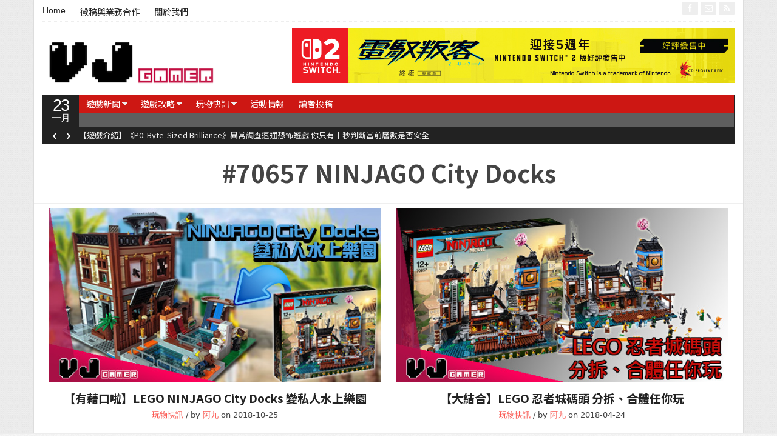

--- FILE ---
content_type: text/html; charset=UTF-8
request_url: https://www.vjgamer.com.hk/tag/70657-ninjago-city-docks
body_size: 15645
content:
<!DOCTYPE html>
<!--[if IE 7]>
<html class="ie ie7"  xmlns:fb="//www.facebook.com/2008/fbml"  xmlns:og="//ogp.me/ns#" lang="zh-TW">
<![endif]-->
<!--[if IE 8]>
<html class="ie ie8"  xmlns:fb="//www.facebook.com/2008/fbml"  xmlns:og="//ogp.me/ns#" lang="zh-TW">
<![endif]-->
<!--[if !(IE 7) | !(IE 8)  ]><!-->
<html  xmlns:fb="//www.facebook.com/2008/fbml"  xmlns:og="//ogp.me/ns#" lang="zh-TW">
<!--<![endif]-->
<head>

<!--20230811 START-->
<script async src="//pagead2.googlesyndication.com/pagead/js/adsbygoogle.js?client=ca-pub-6578273584449400" crossorigin="anonymous"></script>
<!--20230811 END-->

<meta charset="UTF-8" />
<meta name="viewport" content="width=device-width, initial-scale=1.0, minimum-scale=1.0">

<title>Tag Archive &#124; VJGamer</title>

<link rel="profile" href="//gmpg.org/xfn/11" />
<link rel="pingback" href="//www.vjgamer.com.hk/xmlrpc.php" />


<meta name='robots' content='max-image-preview:large' />
<link rel='dns-prefetch' href='//www.vjgamer.com.hk' />
<link rel="alternate" type="application/rss+xml" title="訂閱《VJGamer》&raquo; 資訊提供" href="//www.vjgamer.com.hk/feed" />
<link rel="alternate" type="application/rss+xml" title="訂閱《VJGamer》&raquo; 標籤〈70657 NINJAGO City Docks〉的資訊提供" href="//www.vjgamer.com.hk/tag/70657-ninjago-city-docks/feed" />
<style id='wp-img-auto-sizes-contain-inline-css' type='text/css'>
img:is([sizes=auto i],[sizes^="auto," i]){contain-intrinsic-size:3000px 1500px}
/*# sourceURL=wp-img-auto-sizes-contain-inline-css */
</style>
<style id='wp-block-library-inline-css' type='text/css'>
:root{--wp-block-synced-color:#7a00df;--wp-block-synced-color--rgb:122,0,223;--wp-bound-block-color:var(--wp-block-synced-color);--wp-editor-canvas-background:#ddd;--wp-admin-theme-color:#007cba;--wp-admin-theme-color--rgb:0,124,186;--wp-admin-theme-color-darker-10:#006ba1;--wp-admin-theme-color-darker-10--rgb:0,107,160.5;--wp-admin-theme-color-darker-20:#005a87;--wp-admin-theme-color-darker-20--rgb:0,90,135;--wp-admin-border-width-focus:2px}@media (min-resolution:192dpi){:root{--wp-admin-border-width-focus:1.5px}}.wp-element-button{cursor:pointer}:root .has-very-light-gray-background-color{background-color:#eee}:root .has-very-dark-gray-background-color{background-color:#313131}:root .has-very-light-gray-color{color:#eee}:root .has-very-dark-gray-color{color:#313131}:root .has-vivid-green-cyan-to-vivid-cyan-blue-gradient-background{background:linear-gradient(135deg,#00d084,#0693e3)}:root .has-purple-crush-gradient-background{background:linear-gradient(135deg,#34e2e4,#4721fb 50%,#ab1dfe)}:root .has-hazy-dawn-gradient-background{background:linear-gradient(135deg,#faaca8,#dad0ec)}:root .has-subdued-olive-gradient-background{background:linear-gradient(135deg,#fafae1,#67a671)}:root .has-atomic-cream-gradient-background{background:linear-gradient(135deg,#fdd79a,#004a59)}:root .has-nightshade-gradient-background{background:linear-gradient(135deg,#330968,#31cdcf)}:root .has-midnight-gradient-background{background:linear-gradient(135deg,#020381,#2874fc)}:root{--wp--preset--font-size--normal:16px;--wp--preset--font-size--huge:42px}.has-regular-font-size{font-size:1em}.has-larger-font-size{font-size:2.625em}.has-normal-font-size{font-size:var(--wp--preset--font-size--normal)}.has-huge-font-size{font-size:var(--wp--preset--font-size--huge)}.has-text-align-center{text-align:center}.has-text-align-left{text-align:left}.has-text-align-right{text-align:right}.has-fit-text{white-space:nowrap!important}#end-resizable-editor-section{display:none}.aligncenter{clear:both}.items-justified-left{justify-content:flex-start}.items-justified-center{justify-content:center}.items-justified-right{justify-content:flex-end}.items-justified-space-between{justify-content:space-between}.screen-reader-text{border:0;clip-path:inset(50%);height:1px;margin:-1px;overflow:hidden;padding:0;position:absolute;width:1px;word-wrap:normal!important}.screen-reader-text:focus{background-color:#ddd;clip-path:none;color:#444;display:block;font-size:1em;height:auto;left:5px;line-height:normal;padding:15px 23px 14px;text-decoration:none;top:5px;width:auto;z-index:100000}html :where(.has-border-color){border-style:solid}html :where([style*=border-top-color]){border-top-style:solid}html :where([style*=border-right-color]){border-right-style:solid}html :where([style*=border-bottom-color]){border-bottom-style:solid}html :where([style*=border-left-color]){border-left-style:solid}html :where([style*=border-width]){border-style:solid}html :where([style*=border-top-width]){border-top-style:solid}html :where([style*=border-right-width]){border-right-style:solid}html :where([style*=border-bottom-width]){border-bottom-style:solid}html :where([style*=border-left-width]){border-left-style:solid}html :where(img[class*=wp-image-]){height:auto;max-width:100%}:where(figure){margin:0 0 1em}html :where(.is-position-sticky){--wp-admin--admin-bar--position-offset:var(--wp-admin--admin-bar--height,0px)}@media screen and (max-width:600px){html :where(.is-position-sticky){--wp-admin--admin-bar--position-offset:0px}}

/*# sourceURL=wp-block-library-inline-css */
</style><style id='global-styles-inline-css' type='text/css'>
:root{--wp--preset--aspect-ratio--square: 1;--wp--preset--aspect-ratio--4-3: 4/3;--wp--preset--aspect-ratio--3-4: 3/4;--wp--preset--aspect-ratio--3-2: 3/2;--wp--preset--aspect-ratio--2-3: 2/3;--wp--preset--aspect-ratio--16-9: 16/9;--wp--preset--aspect-ratio--9-16: 9/16;--wp--preset--color--black: #000000;--wp--preset--color--cyan-bluish-gray: #abb8c3;--wp--preset--color--white: #ffffff;--wp--preset--color--pale-pink: #f78da7;--wp--preset--color--vivid-red: #cf2e2e;--wp--preset--color--luminous-vivid-orange: #ff6900;--wp--preset--color--luminous-vivid-amber: #fcb900;--wp--preset--color--light-green-cyan: #7bdcb5;--wp--preset--color--vivid-green-cyan: #00d084;--wp--preset--color--pale-cyan-blue: #8ed1fc;--wp--preset--color--vivid-cyan-blue: #0693e3;--wp--preset--color--vivid-purple: #9b51e0;--wp--preset--gradient--vivid-cyan-blue-to-vivid-purple: linear-gradient(135deg,rgb(6,147,227) 0%,rgb(155,81,224) 100%);--wp--preset--gradient--light-green-cyan-to-vivid-green-cyan: linear-gradient(135deg,rgb(122,220,180) 0%,rgb(0,208,130) 100%);--wp--preset--gradient--luminous-vivid-amber-to-luminous-vivid-orange: linear-gradient(135deg,rgb(252,185,0) 0%,rgb(255,105,0) 100%);--wp--preset--gradient--luminous-vivid-orange-to-vivid-red: linear-gradient(135deg,rgb(255,105,0) 0%,rgb(207,46,46) 100%);--wp--preset--gradient--very-light-gray-to-cyan-bluish-gray: linear-gradient(135deg,rgb(238,238,238) 0%,rgb(169,184,195) 100%);--wp--preset--gradient--cool-to-warm-spectrum: linear-gradient(135deg,rgb(74,234,220) 0%,rgb(151,120,209) 20%,rgb(207,42,186) 40%,rgb(238,44,130) 60%,rgb(251,105,98) 80%,rgb(254,248,76) 100%);--wp--preset--gradient--blush-light-purple: linear-gradient(135deg,rgb(255,206,236) 0%,rgb(152,150,240) 100%);--wp--preset--gradient--blush-bordeaux: linear-gradient(135deg,rgb(254,205,165) 0%,rgb(254,45,45) 50%,rgb(107,0,62) 100%);--wp--preset--gradient--luminous-dusk: linear-gradient(135deg,rgb(255,203,112) 0%,rgb(199,81,192) 50%,rgb(65,88,208) 100%);--wp--preset--gradient--pale-ocean: linear-gradient(135deg,rgb(255,245,203) 0%,rgb(182,227,212) 50%,rgb(51,167,181) 100%);--wp--preset--gradient--electric-grass: linear-gradient(135deg,rgb(202,248,128) 0%,rgb(113,206,126) 100%);--wp--preset--gradient--midnight: linear-gradient(135deg,rgb(2,3,129) 0%,rgb(40,116,252) 100%);--wp--preset--font-size--small: 13px;--wp--preset--font-size--medium: 20px;--wp--preset--font-size--large: 36px;--wp--preset--font-size--x-large: 42px;--wp--preset--spacing--20: 0.44rem;--wp--preset--spacing--30: 0.67rem;--wp--preset--spacing--40: 1rem;--wp--preset--spacing--50: 1.5rem;--wp--preset--spacing--60: 2.25rem;--wp--preset--spacing--70: 3.38rem;--wp--preset--spacing--80: 5.06rem;--wp--preset--shadow--natural: 6px 6px 9px rgba(0, 0, 0, 0.2);--wp--preset--shadow--deep: 12px 12px 50px rgba(0, 0, 0, 0.4);--wp--preset--shadow--sharp: 6px 6px 0px rgba(0, 0, 0, 0.2);--wp--preset--shadow--outlined: 6px 6px 0px -3px rgb(255, 255, 255), 6px 6px rgb(0, 0, 0);--wp--preset--shadow--crisp: 6px 6px 0px rgb(0, 0, 0);}:where(.is-layout-flex){gap: 0.5em;}:where(.is-layout-grid){gap: 0.5em;}body .is-layout-flex{display: flex;}.is-layout-flex{flex-wrap: wrap;align-items: center;}.is-layout-flex > :is(*, div){margin: 0;}body .is-layout-grid{display: grid;}.is-layout-grid > :is(*, div){margin: 0;}:where(.wp-block-columns.is-layout-flex){gap: 2em;}:where(.wp-block-columns.is-layout-grid){gap: 2em;}:where(.wp-block-post-template.is-layout-flex){gap: 1.25em;}:where(.wp-block-post-template.is-layout-grid){gap: 1.25em;}.has-black-color{color: var(--wp--preset--color--black) !important;}.has-cyan-bluish-gray-color{color: var(--wp--preset--color--cyan-bluish-gray) !important;}.has-white-color{color: var(--wp--preset--color--white) !important;}.has-pale-pink-color{color: var(--wp--preset--color--pale-pink) !important;}.has-vivid-red-color{color: var(--wp--preset--color--vivid-red) !important;}.has-luminous-vivid-orange-color{color: var(--wp--preset--color--luminous-vivid-orange) !important;}.has-luminous-vivid-amber-color{color: var(--wp--preset--color--luminous-vivid-amber) !important;}.has-light-green-cyan-color{color: var(--wp--preset--color--light-green-cyan) !important;}.has-vivid-green-cyan-color{color: var(--wp--preset--color--vivid-green-cyan) !important;}.has-pale-cyan-blue-color{color: var(--wp--preset--color--pale-cyan-blue) !important;}.has-vivid-cyan-blue-color{color: var(--wp--preset--color--vivid-cyan-blue) !important;}.has-vivid-purple-color{color: var(--wp--preset--color--vivid-purple) !important;}.has-black-background-color{background-color: var(--wp--preset--color--black) !important;}.has-cyan-bluish-gray-background-color{background-color: var(--wp--preset--color--cyan-bluish-gray) !important;}.has-white-background-color{background-color: var(--wp--preset--color--white) !important;}.has-pale-pink-background-color{background-color: var(--wp--preset--color--pale-pink) !important;}.has-vivid-red-background-color{background-color: var(--wp--preset--color--vivid-red) !important;}.has-luminous-vivid-orange-background-color{background-color: var(--wp--preset--color--luminous-vivid-orange) !important;}.has-luminous-vivid-amber-background-color{background-color: var(--wp--preset--color--luminous-vivid-amber) !important;}.has-light-green-cyan-background-color{background-color: var(--wp--preset--color--light-green-cyan) !important;}.has-vivid-green-cyan-background-color{background-color: var(--wp--preset--color--vivid-green-cyan) !important;}.has-pale-cyan-blue-background-color{background-color: var(--wp--preset--color--pale-cyan-blue) !important;}.has-vivid-cyan-blue-background-color{background-color: var(--wp--preset--color--vivid-cyan-blue) !important;}.has-vivid-purple-background-color{background-color: var(--wp--preset--color--vivid-purple) !important;}.has-black-border-color{border-color: var(--wp--preset--color--black) !important;}.has-cyan-bluish-gray-border-color{border-color: var(--wp--preset--color--cyan-bluish-gray) !important;}.has-white-border-color{border-color: var(--wp--preset--color--white) !important;}.has-pale-pink-border-color{border-color: var(--wp--preset--color--pale-pink) !important;}.has-vivid-red-border-color{border-color: var(--wp--preset--color--vivid-red) !important;}.has-luminous-vivid-orange-border-color{border-color: var(--wp--preset--color--luminous-vivid-orange) !important;}.has-luminous-vivid-amber-border-color{border-color: var(--wp--preset--color--luminous-vivid-amber) !important;}.has-light-green-cyan-border-color{border-color: var(--wp--preset--color--light-green-cyan) !important;}.has-vivid-green-cyan-border-color{border-color: var(--wp--preset--color--vivid-green-cyan) !important;}.has-pale-cyan-blue-border-color{border-color: var(--wp--preset--color--pale-cyan-blue) !important;}.has-vivid-cyan-blue-border-color{border-color: var(--wp--preset--color--vivid-cyan-blue) !important;}.has-vivid-purple-border-color{border-color: var(--wp--preset--color--vivid-purple) !important;}.has-vivid-cyan-blue-to-vivid-purple-gradient-background{background: var(--wp--preset--gradient--vivid-cyan-blue-to-vivid-purple) !important;}.has-light-green-cyan-to-vivid-green-cyan-gradient-background{background: var(--wp--preset--gradient--light-green-cyan-to-vivid-green-cyan) !important;}.has-luminous-vivid-amber-to-luminous-vivid-orange-gradient-background{background: var(--wp--preset--gradient--luminous-vivid-amber-to-luminous-vivid-orange) !important;}.has-luminous-vivid-orange-to-vivid-red-gradient-background{background: var(--wp--preset--gradient--luminous-vivid-orange-to-vivid-red) !important;}.has-very-light-gray-to-cyan-bluish-gray-gradient-background{background: var(--wp--preset--gradient--very-light-gray-to-cyan-bluish-gray) !important;}.has-cool-to-warm-spectrum-gradient-background{background: var(--wp--preset--gradient--cool-to-warm-spectrum) !important;}.has-blush-light-purple-gradient-background{background: var(--wp--preset--gradient--blush-light-purple) !important;}.has-blush-bordeaux-gradient-background{background: var(--wp--preset--gradient--blush-bordeaux) !important;}.has-luminous-dusk-gradient-background{background: var(--wp--preset--gradient--luminous-dusk) !important;}.has-pale-ocean-gradient-background{background: var(--wp--preset--gradient--pale-ocean) !important;}.has-electric-grass-gradient-background{background: var(--wp--preset--gradient--electric-grass) !important;}.has-midnight-gradient-background{background: var(--wp--preset--gradient--midnight) !important;}.has-small-font-size{font-size: var(--wp--preset--font-size--small) !important;}.has-medium-font-size{font-size: var(--wp--preset--font-size--medium) !important;}.has-large-font-size{font-size: var(--wp--preset--font-size--large) !important;}.has-x-large-font-size{font-size: var(--wp--preset--font-size--x-large) !important;}
/*# sourceURL=global-styles-inline-css */
</style>

<style id='classic-theme-styles-inline-css' type='text/css'>
/*! This file is auto-generated */
.wp-block-button__link{color:#fff;background-color:#32373c;border-radius:9999px;box-shadow:none;text-decoration:none;padding:calc(.667em + 2px) calc(1.333em + 2px);font-size:1.125em}.wp-block-file__button{background:#32373c;color:#fff;text-decoration:none}
/*# sourceURL=/wp-includes/css/classic-themes.min.css */
</style>
<link rel='stylesheet' id='gabfire-widget-css-css' href='//www.vjgamer.com.hk/wp-content/plugins/gabfire-widget-pack/css/style.css?ver=6.9' type='text/css' media='all' />
<link rel='stylesheet' id='ppress-frontend-css' href='//www.vjgamer.com.hk/wp-content/plugins/wp-user-avatar/assets/css/frontend.min.css?ver=4.16.8' type='text/css' media='all' />
<link rel='stylesheet' id='ppress-flatpickr-css' href='//www.vjgamer.com.hk/wp-content/plugins/wp-user-avatar/assets/flatpickr/flatpickr.min.css?ver=4.16.8' type='text/css' media='all' />
<link rel='stylesheet' id='ppress-select2-css' href='//www.vjgamer.com.hk/wp-content/plugins/wp-user-avatar/assets/select2/select2.min.css?ver=6.9' type='text/css' media='all' />
<link rel='stylesheet' id='fancybox-css' href='//www.vjgamer.com.hk/wp-content/plugins/easy-fancybox/fancybox/1.5.4/jquery.fancybox.min.css?ver=6.9' type='text/css' media='screen' />
<style id='fancybox-inline-css' type='text/css'>
#fancybox-outer{background:#ffffff}#fancybox-content{background:#ffffff;border-color:#ffffff;color:#000000;}#fancybox-title,#fancybox-title-float-main{color:#fff}
/*# sourceURL=fancybox-inline-css */
</style>
<link rel='stylesheet' id='tablepress-default-css' href='//www.vjgamer.com.hk/wp-content/plugins/tablepress/css/build/default.css?ver=3.2.6' type='text/css' media='all' />
<link rel='stylesheet' id='bootstrap-css' href='//www.vjgamer.com.hk/wp-content/themes/vjgamer/framework/bootstrap/css/bootstrap.min.css?ver=6.9' type='text/css' media='all' />
<link rel='stylesheet' id='bootstrap-responsive-css' href='//www.vjgamer.com.hk/wp-content/themes/vjgamer/framework/bootstrap/css/bootstrap-responsive.min.css?ver=6.9' type='text/css' media='all' />
<link rel='stylesheet' id='font-awesome-css' href='//www.vjgamer.com.hk/wp-content/themes/vjgamer/framework/font-awesome/css/font-awesome.min.css?ver=6.9' type='text/css' media='all' />
<link rel='stylesheet' id='gabfire-style-css' href='//www.vjgamer.com.hk/wp-content/themes/vjgamer/style.css?ver=6.9' type='text/css' media='all' />
<script type="text/javascript" src="//www.vjgamer.com.hk/wp-includes/js/jquery/jquery.min.js?ver=3.7.1" id="jquery-core-js"></script>
<script type="text/javascript" src="//www.vjgamer.com.hk/wp-includes/js/jquery/jquery-migrate.min.js?ver=3.4.1" id="jquery-migrate-js"></script>
<script type="text/javascript" src="//www.vjgamer.com.hk/wp-content/plugins/wp-user-avatar/assets/flatpickr/flatpickr.min.js?ver=4.16.8" id="ppress-flatpickr-js"></script>
<script type="text/javascript" src="//www.vjgamer.com.hk/wp-content/plugins/wp-user-avatar/assets/select2/select2.min.js?ver=4.16.8" id="ppress-select2-js"></script>
<script type="text/javascript" src="//www.vjgamer.com.hk/wp-content/themes/vjgamer/inc/js/jquery.cycle2.min.js?ver=6.9" id="cycle2-js"></script>
<script type="text/javascript" src="//www.vjgamer.com.hk/wp-content/themes/vjgamer/inc/js/jquery.easing.min.js?ver=6.9" id="easing-js"></script>
<script type="text/javascript" src="//www.vjgamer.com.hk/wp-content/themes/vjgamer/inc/js/jquery.contentcarousel.js?ver=6.9" id="contentcarousel-js"></script>
<script type="text/javascript" src="//www.vjgamer.com.hk/wp-content/themes/vjgamer/framework/bootstrap/js/bootstrap.min.js?ver=6.9" id="bootstrap-js"></script>
<script type="text/javascript" src="//www.vjgamer.com.hk/wp-content/themes/vjgamer/inc/js/flowplayer/flowplayer.min.js?ver=6.9" id="flowplayer-js"></script>
<script type="text/javascript" src="//www.vjgamer.com.hk/wp-content/themes/vjgamer/inc/js/responsive-menu.js?ver=6.9" id="responsive-menu-js"></script>
<script type="text/javascript" src="//www.vjgamer.com.hk/wp-content/themes/vjgamer/inc/js/jquery.tools.min.js?ver=6.9" id="jquerytools-js"></script>
<link rel="//api.w.org/" href="//www.vjgamer.com.hk/wp-json/" /><link rel="alternate" title="JSON" type="application/json" href="//www.vjgamer.com.hk/wp-json/wp/v2/tags/1240" /><link rel="EditURI" type="application/rsd+xml" title="RSD" href="//www.vjgamer.com.hk/xmlrpc.php?rsd" />
<meta name="generator" content="WordPress 6.9" />

		<!-- GA Google Analytics @ //m0n.co/ga -->
		<script async src="//www.googletagmanager.com/gtag/js?id=G-FT3J5M4S6G"></script>
		<script>
			window.dataLayer = window.dataLayer || [];
			function gtag(){dataLayer.push(arguments);}
			gtag('js', new Date());
			gtag('config', 'G-FT3J5M4S6G');
		</script>

	<script async src="//pagead2.googlesyndication.com/pagead/js/adsbygoogle.js?client=ca-pub-4862159927394419"></script>
<link rel="shortcut icon" href="//www.vjgamer.com.hk/wp-content/uploads/2016/03/favicon.png"/>
	<script type='text/javascript'>
	<!--	
	(function($){
		$.fn.jfontsize = function(opcoes) {
			var $this=$(this);
			var defaults = {
				btnMinusClasseId: '.fontSizeMinus',
				btnPlusClasseId: '.fontSizePlus',
				btnMinusMaxHits: 5,
				btnPlusMaxHits: 5,
				sizeChange: 1
			};

			if(($.isArray(opcoes))||(!opcoes)){
				opcoes = $.extend(defaults, opcoes);
			} else {
				defaults.sizeChange = opcoes;
				opcoes = defaults;
			}

			var limite=new Array();
			var fontsize_padrao=new Array();

			$(this).each(function(i){
				limite[i]=0;
				fontsize_padrao[i];
			})

			$('.fontSizeMinus, .fontSizePlus').removeAttr('href');
			$('.fontSizeMinus, .fontSizePlus').css('cursor', 'pointer');

			/* A- */
			$('.fontSizeMinus').click(function(){
				$this.each(function(i){
					if (limite[i]>(-(opcoes.btnMinusMaxHits))){
						fontsize_padrao[i]=$(this).css('font-size');
						fontsize_padrao[i]=fontsize_padrao[i].replace('px', '');
						fontsize=$(this).css('font-size');
						fontsize=parseInt(fontsize.replace('px', ''));
						fontsize=fontsize-(opcoes.sizeChange);
						fontsize_padrao[i]=fontsize_padrao[i]-(limite[i]*opcoes.sizeChange);
						limite[i]--;
						$(this).css('font-size', fontsize+'px');
					}
				})
			})

			/* A+ */
			$('.fontSizePlus').click(function(){
				$this.each(function(i){
					if (limite[i]<opcoes.btnPlusMaxHits){
						fontsize_padrao[i]=$(this).css('font-size');
						fontsize_padrao[i]=fontsize_padrao[i].replace('px', '');
						fontsize=$(this).css('font-size');
						fontsize=parseInt(fontsize.replace('px', ''));
						fontsize=fontsize+opcoes.sizeChange;
						fontsize_padrao[i]=fontsize_padrao[i]-(limite[i]*opcoes.sizeChange);
						limite[i]++;
						$(this).css('font-size', fontsize+'px');
					}
				})
			})
		};
	})(jQuery);	
	(function($) {
		$.noConflict();
		$(document).ready(function() {
			$(".children").parent("li").addClass("has-child-menu");
			$(".sub-menu").parent("li").addClass("has-child-menu");
			$(".drop").parent("li").addClass("has-child-menu");
			
			$('.fadeimage').hover(
				function() {$(this).stop().animate({ opacity: 0.5 }, 800);},
				function() {$(this).stop().animate({ opacity: 1.0 }, 800);}
			);
			
			$('.mastheadnav li ul,.mainnav li ul,.secondnav li ul').hide().removeClass('fallback');
			$('.mastheadnav > li,.mainnav > li,.secondnav > li').hover(
				function () {
					$('ul', this).stop().slideDown(250);
				},
				function () {
					$('ul', this).stop().slideUp(250);
				}
			);			
						
			$('#tabs-left').tab();
			$('#tabs > li > a').hover( function(){$(this).tab('show');});
			$("ul.tabs").tabs("div.panes > div");
			$("ul.sc_tabs").tabs("div.sc_tabs-content > div");
			
			$('.entry p').jfontsize();
			
			
				$('#bootstartCarousel').carousel({
				interval: 10000,
				pause : 'hover'
				});
							
			$('.mediagallery').contentcarousel({
				// speed for the sliding animation
				sliderSpeed     : 500,
				// easing for the sliding animation
				sliderEasing    : 'easeOutExpo',
				// speed for the item animation (open / close)
				itemSpeed       : 500,
				// easing for the item animation (open / close)
				itemEasing      : 'easeOutExpo',
				// number of items to scroll at a time
				scroll          : 1
			});	
						
			$('a[href=#top]').click(function(){	$('html, body').animate({scrollTop:0}, 'slow');	return false; });		
			// Responsive Menu (TinyNav)
			$(".menu").tinyNav({
				active: 'current_page_item', // Set the "active" class for default menu
				label: ''
			});
			$(".tinynav").selectbox();
			$('.tooltip-link').tooltip({ placement: 'right'});

		});
	})(jQuery);
	// -->
	</script>
	
<style type="text/css" id="custom-background-css">
body.custom-background { background-color: #ffffff; }
</style>
	<link rel="icon" href="//www.vjgamer.com.hk/wp-content/uploads/2023/08/26/cropped-302045539_485339556938324_5578742507154914492_n-32x32.png" sizes="32x32" />
<link rel="icon" href="//www.vjgamer.com.hk/wp-content/uploads/2023/08/26/cropped-302045539_485339556938324_5578742507154914492_n-192x192.png" sizes="192x192" />
<link rel="apple-touch-icon" href="//www.vjgamer.com.hk/wp-content/uploads/2023/08/26/cropped-302045539_485339556938324_5578742507154914492_n-180x180.png" />
<meta name="msapplication-TileImage" content="//www.vjgamer.com.hk/wp-content/uploads/2023/08/26/cropped-302045539_485339556938324_5578742507154914492_n-270x270.png" />
		<style type="text/css" id="wp-custom-css">
			.post-lead h1{
	font-size:28px;
}

@media (max-width: 589px){
.post-lead h1 {
    font-size: 24px;
    line-height: 26px;
 }
 nav.masthead-navigation{
		display: none;
	}
}

.post-container{
	padding-top:8px;
}

.archive article{
	border-bottom: none;
	margin-bottom: 8px;
}

p.archive_postmeta{
	margin-bottom: 4px;
}

.pagetools{
	display: none;
}

aside#sidebar.sidebar{
padding-top: 25px;
}

@media (max-width: 589px){
	.post-container{
		margin: 0 12px;
	}
	
}


@media (max-width: 589px){
	.archive .posttitle{
		margin-bottom: 4px;
	}

	.archive article{
		margin-bottom: 28px;
	}
}

div[class^="af_space_"]{
line-height: 0;
}

.widget{
	margin-bottom: 8px;	
}

section#gabfire_authorbadge-2 h3.widget-innertitle{
	display: none;
}

ul.tab_titles{
	display:none;
}

.tab_titles li.gab_firsttab{
	display:none;
}

.tab_titles li.gab_secondtab{
	display:none;
}

.tab_titles li.gab_thirdtab{
	display:none;
}

#light_colorscheme .panes div{
	border: none !important;
}

#tab-1>ul>li>span.block{
	display:none;
}		</style>
		
<!--[if IE 7]>
  <![endif]-->

<!-- HTML5 shim, for IE6-8 support of HTML5 elements -->
<!--[if lt IE 9]>
	<script src="//html5shiv.googlecode.com/svn/trunk/html5.js"></script>
<![endif]-->

<link rel='stylesheet' id='mega-ad-ionicons-css' href='//www.vjgamer.com.hk/wp-content/plugins/vj-mega/assets/css/ionicons.min.css?ver=2.0.1' type='text/css' media='all' />
<link rel='stylesheet' id='mega-ad-css' href='//www.vjgamer.com.hk/wp-content/plugins/vj-mega/assets/css/style.css?ver=1.0.0' type='text/css' media='all' />
<link rel='stylesheet' id='font-awesome-ie7-css' href='//www.vjgamer.com.hk/wp-content/themes/vjgamer/framework/font-awesome/css/font-awesome-ie7.min.css?ver=6.9' type='text/css' media='all' />
</head>

<body class="archive tag tag-70657-ninjago-city-docks tag-1240 custom-background wp-theme-vjgamer">

<div class="pagetools">
	
		<a class="pagetool_item tooltip-link" href="//www.vjgamer.com.hk" title="Go to homepage"><i class="icon-home"></i></a>	</div>


<div class="container">
		<div class="row">
			<div class="span12">
				<div class="sitebody">
					<header class="site-header">

						<div class="masthead">
						
							<nav class="masthead-navigation">
								<ul class="mastheadnav menu">
									
									<li ><a href="//www.vjgamer.com.hk/" title="">Home</a></li>
				
									<li id="menu-item-4696" class="menu-item menu-item-type-post_type menu-item-object-page menu-item-4696"><a href="//www.vjgamer.com.hk/%e5%be%b5%e7%a8%bf%e8%88%87%e6%a5%ad%e5%8b%99%e5%90%88%e4%bd%9c">徵稿與業務合作</a></li>
<li id="menu-item-4692" class="menu-item menu-item-type-post_type menu-item-object-page menu-item-4692"><a href="//www.vjgamer.com.hk/%e9%97%9c%e6%96%bc%e6%88%91%e5%80%91">關於我們</a></li>
									
								</ul>
							</nav>
							
							<div class="social_header pull-right">
																			<a href="//www.facebook.com/VJGamer" title="Facebook" rel="nofollow">
											<i class="icon-facebook pull-left"></i>
										</a>
									
									
									
									
																		
																		
									
																			<a href="/cdn-cgi/l/email-protection#2841464e47685e42454d4c4149064b4745064043" title="Email" rel="nofollow">
											<i class="icon-envelope-alt pull-left"></i>
										</a>
																				

									<a href="//www.vjgamer.com.hk/feed" title="Site feed" rel="nofollow">
										<i class="icon-rss pull-left"></i>
									</a>
							</div><!-- social_header-->								
							<div class="clearfix"></div>
						</div><!-- /masthead -->					
					
						<div class="header_2ndrow">
							<div class="sitelogo pull-left" style="padding:15px 0px 15px 0px;">	
																	<h1>
										<a href="//www.vjgamer.com.hk/" title="">
											<img src="//www.vjgamer.com.hk/wp-content/uploads/2016/04/螢幕快照-2016-04-06-上午2.49.54-2.png" alt="VJGamer" title="VJGamer"/>
										</a>
									</h1>
															</div><!-- .logo -->					

							<div class="pull-right headerbanner" style="margin-top:0px"><a href="//www.cyberpunk.net/us/zh-tw/" target="_blank"><img src="//www.vjgamer.com.hk/wp-content/uploads/2025/12/29/102552/CP2077729x91.jpg"></a></div>
							<div class="clearfix"></div>
						</div>
								
						<div class="nav_date pull-left">
							<script data-cfasync="false" src="/cdn-cgi/scripts/5c5dd728/cloudflare-static/email-decode.min.js"></script><script type="text/javascript">
								<!--
								var mydate=new Date()
								var day=mydate.getDay()
								var month=mydate.getMonth()
								var daym=mydate.getDate()
								if (daym<10)
								daym="0"+daym
								var montharray=new Array("一月","二月","三月","Apr","May","Jun","Jul","Aug","九月","十月","十一月","十二月")
								document.write("<span class='gabfire_day'>"+daym+"</span><span class='gabfire_month'>"+montharray[month]+"</span>")
								// -->
							</script>
						</div><!-- nav_date -->
						
						<nav class="main-navigation pull-left">
							<ul class="mainnav menu pull-right">
																
								<li id="menu-item-4294" class="menu-item menu-item-type-taxonomy menu-item-object-category menu-item-has-children menu-item-4294"><a href="//www.vjgamer.com.hk/cat/gamenews">遊戲新聞</a>
<ul class="sub-menu">
	<li id="menu-item-18919" class="menu-item menu-item-type-taxonomy menu-item-object-category menu-item-18919"><a href="//www.vjgamer.com.hk/cat/gamenews/nintendo">Nintendo</a></li>
	<li id="menu-item-4415" class="menu-item menu-item-type-taxonomy menu-item-object-category menu-item-4415"><a href="//www.vjgamer.com.hk/cat/gamenews/playstation">Playstation</a></li>
	<li id="menu-item-4417" class="menu-item menu-item-type-taxonomy menu-item-object-category menu-item-4417"><a href="//www.vjgamer.com.hk/cat/gamenews/xbox">Xbox</a></li>
	<li id="menu-item-4429" class="menu-item menu-item-type-taxonomy menu-item-object-category menu-item-4429"><a href="//www.vjgamer.com.hk/cat/gamenews/pc-%e9%9b%bb%e8%85%a6">PC 電腦</a></li>
	<li id="menu-item-4430" class="menu-item menu-item-type-taxonomy menu-item-object-category menu-item-4430"><a href="//www.vjgamer.com.hk/cat/gamenews/%e6%89%8b%e6%a9%9f%e9%81%8a%e6%88%b2">手機遊戲</a></li>
	<li id="menu-item-14900" class="menu-item menu-item-type-taxonomy menu-item-object-category menu-item-14900"><a href="//www.vjgamer.com.hk/cat/gamenews/vjgtest">編輯部評測</a></li>
</ul>
</li>
<li id="menu-item-4295" class="menu-item menu-item-type-taxonomy menu-item-object-category menu-item-has-children menu-item-4295"><a href="//www.vjgamer.com.hk/cat/%e9%81%8a%e6%88%b2%e6%94%bb%e7%95%a5">遊戲攻略</a>
<ul class="sub-menu">
	<li id="menu-item-91145" class="menu-item menu-item-type-taxonomy menu-item-object-category menu-item-91145"><a href="//www.vjgamer.com.hk/cat/%e9%81%8a%e6%88%b2%e6%94%bb%e7%95%a5/%e8%96%a9%e7%88%be%e9%81%94%e5%82%b3%e8%aa%aa%ef%bc%9a%e7%8e%8b%e5%9c%8b%e4%b9%8b%e6%b7%9a">薩爾達傳說：王國之淚</a></li>
	<li id="menu-item-76700" class="menu-item menu-item-type-taxonomy menu-item-object-category menu-item-76700"><a href="//www.vjgamer.com.hk/cat/%e9%81%8a%e6%88%b2%e6%94%bb%e7%95%a5/monster-hunter-rise-%e9%ad%94%e7%89%a9%e7%8d%b5%e4%ba%ba%e5%a0%80%e8%b5%b7">Monster Hunter Rise 魔物獵人堀起</a></li>
	<li id="menu-item-47750" class="menu-item menu-item-type-taxonomy menu-item-object-category menu-item-47750"><a href="//www.vjgamer.com.hk/cat/%e9%81%8a%e6%88%b2%e6%94%bb%e7%95%a5/judge-eyes%ef%bc%9a%e6%ad%bb%e7%a5%9e%e7%9a%84%e9%81%ba%e8%a8%80">JUDGE EYES：死神的遺言</a></li>
	<li id="menu-item-46022" class="menu-item menu-item-type-taxonomy menu-item-object-category menu-item-46022"><a href="//www.vjgamer.com.hk/cat/%e9%81%8a%e6%88%b2%e6%94%bb%e7%95%a5/%e7%a2%a7%e8%a1%80%e7%8b%82%e6%ae%ba-2-red-dead-redemption-2">碧血狂殺 2 Red Dead Redemption 2</a></li>
	<li id="menu-item-43706" class="menu-item menu-item-type-taxonomy menu-item-object-category menu-item-43706"><a href="//www.vjgamer.com.hk/cat/%e9%81%8a%e6%88%b2%e6%94%bb%e7%95%a5/strange-brigade-%e7%95%b0%e5%9c%8b%e6%8e%a2%e9%9a%aa%e9%9a%8a">Strange Brigade 異國探險隊</a></li>
	<li id="menu-item-41621" class="menu-item menu-item-type-taxonomy menu-item-object-category menu-item-41621"><a href="//www.vjgamer.com.hk/cat/%e9%81%8a%e6%88%b2%e6%94%bb%e7%95%a5/octotraveler">Octopath Traveler 八方旅人</a></li>
	<li id="menu-item-36947" class="menu-item menu-item-type-taxonomy menu-item-object-category menu-item-36947"><a href="//www.vjgamer.com.hk/cat/%e9%81%8a%e6%88%b2%e6%94%bb%e7%95%a5/snack-world-%e9%9b%b6%e9%a3%9f%e4%b8%96%e7%95%8c">Snack World 零食世界</a></li>
	<li id="menu-item-36500" class="menu-item menu-item-type-taxonomy menu-item-object-category menu-item-36500"><a href="//www.vjgamer.com.hk/cat/%e9%81%8a%e6%88%b2%e6%94%bb%e7%95%a5/monster-hunter-world">Monster Hunter World</a></li>
	<li id="menu-item-36499" class="menu-item menu-item-type-taxonomy menu-item-object-category menu-item-36499"><a href="//www.vjgamer.com.hk/cat/%e9%81%8a%e6%88%b2%e6%94%bb%e7%95%a5/ni-no-kuni-2-%e4%ba%8c%e4%b9%8b%e5%9c%8b-2">Ni No Kuni 2 二之國 2</a></li>
	<li id="menu-item-20369" class="menu-item menu-item-type-taxonomy menu-item-object-category menu-item-20369"><a href="//www.vjgamer.com.hk/cat/%e9%81%8a%e6%88%b2%e6%94%bb%e7%95%a5/%e8%96%a9%e7%88%be%e9%81%94%e5%82%b3%e8%aa%aa%ef%bc%9a%e8%8d%92%e9%87%8e%e4%b9%8b%e6%81%af">薩爾達傳說：荒野之息</a></li>
	<li id="menu-item-30001" class="menu-item menu-item-type-taxonomy menu-item-object-category menu-item-30001"><a href="//www.vjgamer.com.hk/cat/%e9%81%8a%e6%88%b2%e6%94%bb%e7%95%a5/%e5%88%ba%e5%ae%a2%e6%95%99%e6%a2%9d%ef%bc%9a%e8%b5%b7%e6%ba%90">刺客教條：起源</a></li>
	<li id="menu-item-6047" class="menu-item menu-item-type-taxonomy menu-item-object-category menu-item-6047"><a href="//www.vjgamer.com.hk/cat/%e9%81%8a%e6%88%b2%e6%94%bb%e7%95%a5/dark-soul-3-%e9%bb%91%e6%9a%97%e9%9d%88%e9%ad%82-3">Dark Soul 3 黑暗靈魂 3</a></li>
	<li id="menu-item-31236" class="menu-item menu-item-type-taxonomy menu-item-object-category menu-item-31236"><a href="//www.vjgamer.com.hk/cat/%e9%81%8a%e6%88%b2%e6%94%bb%e7%95%a5/%e4%ba%ba%e4%b8%ad%e4%b9%8b%e9%be%8d-%e6%a5%b52">人中之龍 極2</a></li>
	<li id="menu-item-5316" class="menu-item menu-item-type-taxonomy menu-item-object-category menu-item-5316"><a href="//www.vjgamer.com.hk/cat/%e9%81%8a%e6%88%b2%e6%94%bb%e7%95%a5/dead-or-alive-xtreme-3-%e5%92%b8%e6%bf%95%e6%8e%92%e7%90%83-3">Dead or Alive Xtreme 3 咸濕排球 3</a></li>
	<li id="menu-item-4423" class="menu-item menu-item-type-taxonomy menu-item-object-category menu-item-4423"><a href="//www.vjgamer.com.hk/cat/%e9%81%8a%e6%88%b2%e6%94%bb%e7%95%a5/farcryprimal-%e6%a5%b5%e5%9c%b0%e6%88%b0%e5%9a%8e%e9%87%8e%e8%a0%bb%e7%b4%80%e6%ba%90-%e9%81%8a%e6%88%b2%e6%94%bb%e7%95%a5">FarCry:Primal 極地戰嚎:野蠻紀源</a></li>
	<li id="menu-item-13536" class="menu-item menu-item-type-taxonomy menu-item-object-category menu-item-13536"><a href="//www.vjgamer.com.hk/cat/%e9%81%8a%e6%88%b2%e6%94%bb%e7%95%a5/%e2%88%9aletter-%e6%96%b9%e6%a0%b9%e6%9b%b8%e7%b0%a1">√Letter 方根書簡</a></li>
	<li id="menu-item-21560" class="menu-item menu-item-type-taxonomy menu-item-object-category menu-item-21560"><a href="//www.vjgamer.com.hk/cat/%e9%81%8a%e6%88%b2%e6%94%bb%e7%95%a5/nier%ef%bc%9aautomata">NieR：Automata</a></li>
	<li id="menu-item-4418" class="menu-item menu-item-type-taxonomy menu-item-object-category menu-item-4418"><a href="//www.vjgamer.com.hk/cat/%e9%81%8a%e6%88%b2%e6%94%bb%e7%95%a5/the-division-%e5%85%a8%e5%a2%83%e5%b0%81%e9%8e%96">The Division 全境封鎖</a></li>
	<li id="menu-item-9132" class="menu-item menu-item-type-taxonomy menu-item-object-category menu-item-9132"><a href="//www.vjgamer.com.hk/cat/%e9%81%8a%e6%88%b2%e6%94%bb%e7%95%a5/odin-sphere-leifdrasir-%e5%a5%a7%e4%b8%81%e9%a0%98%e5%9f%9f">Odin Sphere Leifdrasir 奧丁領域</a></li>
	<li id="menu-item-9151" class="menu-item menu-item-type-taxonomy menu-item-object-category menu-item-9151"><a href="//www.vjgamer.com.hk/cat/%e9%81%8a%e6%88%b2%e6%94%bb%e7%95%a5/overwatch-%e9%ac%a5%e9%99%a3%e7%89%b9%e6%94%bb">Overwatch 鬥陣特攻</a></li>
	<li id="menu-item-13537" class="menu-item menu-item-type-taxonomy menu-item-object-category menu-item-13537"><a href="//www.vjgamer.com.hk/cat/%e9%81%8a%e6%88%b2%e6%94%bb%e7%95%a5/pokemon-%e3%83%9d%e3%82%b1%e3%83%a2%e3%83%b3">Pokemon ポケモン</a></li>
	<li id="menu-item-19176" class="menu-item menu-item-type-taxonomy menu-item-object-category menu-item-19176"><a href="//www.vjgamer.com.hk/cat/%e9%81%8a%e6%88%b2%e6%94%bb%e7%95%a5/%e7%88%90%e7%9f%b3%e6%88%b0%e8%a8%98-hearthstone">爐石戰記 Hearthstone</a></li>
	<li id="menu-item-17183" class="menu-item menu-item-type-taxonomy menu-item-object-category menu-item-17183"><a href="//www.vjgamer.com.hk/cat/%e9%81%8a%e6%88%b2%e6%94%bb%e7%95%a5/%e8%81%96%e9%ac%a5%e5%a3%ab%e6%98%9f%e7%9f%a2%e5%b0%8f%e5%ae%87%e5%ae%99%e5%b9%bb%e6%83%b3%e5%82%b3">聖鬥士星矢小宇宙幻想傳</a></li>
</ul>
</li>
<li id="menu-item-4296" class="menu-item menu-item-type-taxonomy menu-item-object-category menu-item-has-children menu-item-4296"><a href="//www.vjgamer.com.hk/cat/%e7%8e%a9%e7%89%a9%e5%bf%ab%e8%a8%8a">玩物快訊</a>
<ul class="sub-menu">
	<li id="menu-item-61961" class="menu-item menu-item-type-taxonomy menu-item-object-category menu-item-61961"><a href="//www.vjgamer.com.hk/cat/%e7%8e%a9%e7%89%a9%e5%bf%ab%e8%a8%8a/%e7%a1%ac%e4%bb%b6%e9%80%b1%e9%82%8a">硬件週邊</a></li>
	<li id="menu-item-32288" class="menu-item menu-item-type-taxonomy menu-item-object-category menu-item-32288"><a href="//www.vjgamer.com.hk/cat/%e7%8e%a9%e7%89%a9%e5%bf%ab%e8%a8%8a/%e7%8e%a9%e7%89%a9%e8%a9%95%e6%b8%ac">玩樂資訊</a></li>
	<li id="menu-item-36505" class="menu-item menu-item-type-taxonomy menu-item-object-category menu-item-36505"><a href="//www.vjgamer.com.hk/cat/%e7%8e%a9%e7%89%a9%e5%bf%ab%e8%a8%8a/%e5%bd%b1%e8%a6%96%e5%8b%95%e6%bc%ab">影視動漫</a></li>
</ul>
</li>
<li id="menu-item-4298" class="menu-item menu-item-type-taxonomy menu-item-object-category menu-item-4298"><a href="//www.vjgamer.com.hk/cat/%e6%b4%bb%e5%8b%95%e6%83%85%e5%a0%b1">活動情報</a></li>
<li id="menu-item-5842" class="menu-item menu-item-type-taxonomy menu-item-object-category menu-item-5842"><a href="//www.vjgamer.com.hk/cat/%e8%ae%80%e8%80%85%e6%8a%95%e7%a8%bf">讀者投稿</a></li>
							</ul>
						</nav>

						<nav class="second-navigation menu pull-left">
							<ul class="secondnav pull-right">
															</ul>
						</nav>
						<div class="clearfix"></div>
						
						<section id="bootstartCarousel" class="carousel slide">
							  <div class="carousel-inner">
							  
								  
							  
								<div class="item active">
									<h2><a href="//www.vjgamer.com.hk/articles/2026/01/22/102782/p0-byte-sized-brilliance" rel="bookmark" title="Permalink to 【遊戲介紹】《P0: Byte-Sized Brilliance》異常調查速通恐怖遊戲 你只有十秒判斷當前層數是否安全" >【遊戲介紹】《P0: Byte-Sized Brilliance》異常調查速通恐怖遊戲 你只有十秒判斷當前層數是否安全</a></h2>
								</div>
								
								  
							  
								<div class="item ">
									<h2><a href="//www.vjgamer.com.hk/articles/2026/01/21/102775/shells-mmcccxxxiv" rel="bookmark" title="Permalink to 【遊戲介紹】《Shells MMCCCXXXIV》單人驚悚桌上遊戲 「危機一發」式玩法融合心理博弈與策略" >【遊戲介紹】《Shells MMCCCXXXIV》單人驚悚桌上遊戲 「危機一發」式玩法融合心理博弈與策略</a></h2>
								</div>
								
								  
							  
								<div class="item ">
									<h2><a href="//www.vjgamer.com.hk/articles/2026/01/21/102765/onikura" rel="bookmark" title="Permalink to 【遊戲介紹】《櫻侍》快節奏首領連戰平面動作 主打高速精準反擊與隻狼式反擊戰鬥體驗" >【遊戲介紹】《櫻侍》快節奏首領連戰平面動作 主打高速精準反擊與隻狼式反擊戰鬥體驗</a></h2>
								</div>
								
								  
							  
								<div class="item ">
									<h2><a href="//www.vjgamer.com.hk/articles/2026/01/20/102756/nested-lands" rel="bookmark" title="Permalink to 【遊戲介紹】《覆巢之地》中世紀四人合作生存 最大敵人是瘟疫還要提防感染者與強盜" >【遊戲介紹】《覆巢之地》中世紀四人合作生存 最大敵人是瘟疫還要提防感染者與強盜</a></h2>
								</div>
								
								  
							  
								<div class="item ">
									<h2><a href="//www.vjgamer.com.hk/articles/2026/01/20/102739/kotama-and-the-academy-citadel" rel="bookmark" title="Permalink to 【遊戲介紹】《少女與學院城》美少女版本類惡魔城 操作手感流暢有大量平台跳躍很吃操作" >【遊戲介紹】《少女與學院城》美少女版本類惡魔城 操作手感流暢有大量平台跳躍很吃操作</a></h2>
								</div>
								
								  
							  
								<div class="item ">
									<h2><a href="//www.vjgamer.com.hk/articles/2026/01/15/102722/inari" rel="bookmark" title="Permalink to 【遊戲介紹】《INARI》極高速瞬移橫向動作 主打一擊即死超高難度與極佳手感" >【遊戲介紹】《INARI》極高速瞬移橫向動作 主打一擊即死超高難度與極佳手感</a></h2>
								</div>
								
								  
							  
								<div class="item ">
									<h2><a href="//www.vjgamer.com.hk/articles/2026/01/14/102713/rising-front" rel="bookmark" title="Permalink to 【遊戲介紹】《Rising Front》極好評單人大型戰爭模擬 可指揮過千單位又或是親自下場體驗一戰" >【遊戲介紹】《Rising Front》極好評單人大型戰爭模擬 可指揮過千單位又或是親自下場體驗一戰</a></h2>
								</div>
								
								  
							  
								<div class="item ">
									<h2><a href="//www.vjgamer.com.hk/articles/2026/01/13/102681/pathologic-3" rel="bookmark" title="Permalink to 【遊戲介紹】《Pathologic 3》好評心理恐怖系列最新作 十二天內以時間循環機制挽救瘟疫村莊" >【遊戲介紹】《Pathologic 3》好評心理恐怖系列最新作 十二天內以時間循環機制挽救瘟疫村莊</a></h2>
								</div>
								
															  </div>
							  <a class="left carousel-control" href="#bootstartCarousel" data-slide="prev">&lsaquo;</a>
							  <a class="right carousel-control" href="#bootstartCarousel" data-slide="next">&rsaquo;</a>
						</section><!-- /.carousel -->
						<div class="clearfix"></div>
					</header><!-- header -->

<div class="post-container archive">
		<!-- Post-Lead -->
				<section class="post-lead">
			<h1 class="post-title">#70657 NINJAGO City Docks</h1>
					</section>
		
							<section class="postbody-wrapper archive-2col archive-full">
						<div class="post-column">
										
			<article class="entry pull-left post-45879 post type-post status-publish format-standard has-post-thumbnail hentry category-202 tag-1245 tag-70620-ninjago-city tag-1242 tag-70657-ninjago-city-docks tag-amoc tag-huaojozu tag-lego tag-lego-amoc tag-lego-moc tag-ninjago tag-ninjago-city tag-ninjago-city-docks">	
			<a href="//www.vjgamer.com.hk/articles/2018/10/25/45879/70657-amoc-water-park-huaojozu" rel="bookmark"><img src="//www.vjgamer.com.hk/wp-content/themes/vjgamer/timthumb.php?src=https%3A%2F%2Fwww.vjgamer.com.hk%2Fwp-content%2Fuploads%2F2018%2F10%2F25%2F45879%2Fasgtht.jpg&amp;q=90&amp;w=600&amp;h=315&amp;zc=1" class="aligncenter" alt="【有藉口啦】LEGO NINJAGO City Docks 變私人水上樂園" title="【有藉口啦】LEGO NINJAGO City Docks 變私人水上樂園" /></a>				<h2 class="posttitle">
					<a href="//www.vjgamer.com.hk/articles/2018/10/25/45879/70657-amoc-water-park-huaojozu" rel="bookmark" title="Permalink to 【有藉口啦】LEGO NINJAGO City Docks 變私人水上樂園" >【有藉口啦】LEGO NINJAGO City Docks 變私人水上樂園</a>
				</h2>
				<p class="archive_postmeta">				
				<span>
					<a href="//www.vjgamer.com.hk/cat/%e7%8e%a9%e7%89%a9%e5%bf%ab%e8%a8%8a" rel="category tag">玩物快訊</a> / by <a href="//www.vjgamer.com.hk/articles/author/vamp313">阿九</a> on 2018-10-25<!--<i class="icon-folder-close"></i>--></span>
				</p>

				
								</article>
								
			<article class="entry pull-right post-37350 post type-post status-publish format-standard has-post-thumbnail hentry category-202 tag-1245 tag-70620-ninjago-city tag-1242 tag-70657-ninjago-city-docks tag-lego tag-lego-ninjago tag-ninjago-city tag-ninjago-city-docks tag-the-lego-ninjago-movie last_archivepost">	
			<a href="//www.vjgamer.com.hk/articles/2018/04/24/37350/70657-ninjago-city-docks" rel="bookmark"><img src="//www.vjgamer.com.hk/wp-content/themes/vjgamer/timthumb.php?src=https%3A%2F%2Fwww.vjgamer.com.hk%2Fwp-content%2Fuploads%2F2018%2F04%2F24%2F37350%2Fsaifjoitgeee.jpg&amp;q=90&amp;w=600&amp;h=315&amp;zc=1" class="aligncenter" alt="【大結合】LEGO 忍者城碼頭 分拆、合體任你玩" title="【大結合】LEGO 忍者城碼頭 分拆、合體任你玩" /></a>				<h2 class="posttitle">
					<a href="//www.vjgamer.com.hk/articles/2018/04/24/37350/70657-ninjago-city-docks" rel="bookmark" title="Permalink to 【大結合】LEGO 忍者城碼頭 分拆、合體任你玩" >【大結合】LEGO 忍者城碼頭 分拆、合體任你玩</a>
				</h2>
				<p class="archive_postmeta">				
				<span>
					<a href="//www.vjgamer.com.hk/cat/%e7%8e%a9%e7%89%a9%e5%bf%ab%e8%a8%8a" rel="category tag">玩物快訊</a> / by <a href="//www.vjgamer.com.hk/articles/author/vamp313">阿九</a> on 2018-04-24<!--<i class="icon-folder-close"></i>--></span>
				</p>

				
								</article>
			<div class="clearfix"></div>									
														<div class="clearfix"></div>
						</div><!-- post column -->
					</section>
</div>
	
			</div><!-- Sitebody -->
		</div> <!-- span12 -->
	</div><!-- .row -->
</div><!-- .container -->

	<section class="container-fluid follow_us">
		<div class="container">
			<div class="row">
				<div class="span2 first-followus-div">
											<a href="//www.facebook.com/VJGamer" rel="nofollow">
							<i class="icon-facebook icon-2x pull-left"></i>
							<span class="follow_us_linktitle">Facebook</span>
							<span class="follow_us_linkdesc">追蹤我們</span>
						</a>
									</div>
				<div class="span2">
									</div>
				<div class="span2 third-followus-div">
									</div>
				<div class="span2 text-align-right">
									</div>
				<div class="span2 text-align-right">
									</div>
				<div class="span2 text-align-right last-followus-div">
					<a href="//www.vjgamer.com.hk/feed" rel="nofollow">
						<i class="icon-rss icon-2x pull-right"></i>
						<span class="follow_us_linktitle">RSS</span>
						<span class="follow_us_linkdesc">文章訂閱</span>
					</a>
				</div>
				<div class="clearfix"></div>
			</div><!-- /row --> 
		</div><!-- /container --> 
	</section><!-- /follow_us -->
	
<footer class="container-fluid footer">
	<div class="container">

		<div class="row">
			<div class="span4">
				<section id="gabfire_archive_widget-2" class="widget gabfire_archive_widget"><div class="widgetinner"><h3 class="widgettitle">搜尋</h3>
				<div style="background:transparent">
					<form action="//www.vjgamer.com.hk/"  method="get" > 		
						<label>月份</label>
						<select name="archive-dropdown" onchange='document.location.href=this.options[this.selectedIndex].value;'> 
						<option value="">選取</option> 
							<option value='//www.vjgamer.com.hk/articles/2026/01'> 2026 年 1 月 </option>
	<option value='//www.vjgamer.com.hk/articles/2025/12'> 2025 年 12 月 </option>
	<option value='//www.vjgamer.com.hk/articles/2025/11'> 2025 年 11 月 </option>
	<option value='//www.vjgamer.com.hk/articles/2025/10'> 2025 年 10 月 </option>
	<option value='//www.vjgamer.com.hk/articles/2025/09'> 2025 年 9 月 </option>
	<option value='//www.vjgamer.com.hk/articles/2025/08'> 2025 年 8 月 </option>
	<option value='//www.vjgamer.com.hk/articles/2025/07'> 2025 年 7 月 </option>
	<option value='//www.vjgamer.com.hk/articles/2025/06'> 2025 年 6 月 </option>
	<option value='//www.vjgamer.com.hk/articles/2025/05'> 2025 年 5 月 </option>
	<option value='//www.vjgamer.com.hk/articles/2025/04'> 2025 年 4 月 </option>
	<option value='//www.vjgamer.com.hk/articles/2025/03'> 2025 年 3 月 </option>
	<option value='//www.vjgamer.com.hk/articles/2025/02'> 2025 年 2 月 </option>
	<option value='//www.vjgamer.com.hk/articles/2025/01'> 2025 年 1 月 </option>
	<option value='//www.vjgamer.com.hk/articles/2024/12'> 2024 年 12 月 </option>
	<option value='//www.vjgamer.com.hk/articles/2024/11'> 2024 年 11 月 </option>
	<option value='//www.vjgamer.com.hk/articles/2024/10'> 2024 年 10 月 </option>
	<option value='//www.vjgamer.com.hk/articles/2024/09'> 2024 年 9 月 </option>
	<option value='//www.vjgamer.com.hk/articles/2024/08'> 2024 年 8 月 </option>
	<option value='//www.vjgamer.com.hk/articles/2024/07'> 2024 年 7 月 </option>
	<option value='//www.vjgamer.com.hk/articles/2024/06'> 2024 年 6 月 </option>
	<option value='//www.vjgamer.com.hk/articles/2024/05'> 2024 年 5 月 </option>
	<option value='//www.vjgamer.com.hk/articles/2024/04'> 2024 年 4 月 </option>
	<option value='//www.vjgamer.com.hk/articles/2024/03'> 2024 年 3 月 </option>
	<option value='//www.vjgamer.com.hk/articles/2024/02'> 2024 年 2 月 </option>
	<option value='//www.vjgamer.com.hk/articles/2024/01'> 2024 年 1 月 </option>
	<option value='//www.vjgamer.com.hk/articles/2023/12'> 2023 年 12 月 </option>
	<option value='//www.vjgamer.com.hk/articles/2023/11'> 2023 年 11 月 </option>
	<option value='//www.vjgamer.com.hk/articles/2023/10'> 2023 年 10 月 </option>
	<option value='//www.vjgamer.com.hk/articles/2023/09'> 2023 年 9 月 </option>
	<option value='//www.vjgamer.com.hk/articles/2023/08'> 2023 年 8 月 </option>
	<option value='//www.vjgamer.com.hk/articles/2023/07'> 2023 年 7 月 </option>
	<option value='//www.vjgamer.com.hk/articles/2023/06'> 2023 年 6 月 </option>
	<option value='//www.vjgamer.com.hk/articles/2023/05'> 2023 年 5 月 </option>
	<option value='//www.vjgamer.com.hk/articles/2023/04'> 2023 年 4 月 </option>
	<option value='//www.vjgamer.com.hk/articles/2023/03'> 2023 年 3 月 </option>
	<option value='//www.vjgamer.com.hk/articles/2023/02'> 2023 年 2 月 </option>
	<option value='//www.vjgamer.com.hk/articles/2023/01'> 2023 年 1 月 </option>
	<option value='//www.vjgamer.com.hk/articles/2022/12'> 2022 年 12 月 </option>
	<option value='//www.vjgamer.com.hk/articles/2022/11'> 2022 年 11 月 </option>
	<option value='//www.vjgamer.com.hk/articles/2022/10'> 2022 年 10 月 </option>
	<option value='//www.vjgamer.com.hk/articles/2022/09'> 2022 年 9 月 </option>
	<option value='//www.vjgamer.com.hk/articles/2022/08'> 2022 年 8 月 </option>
	<option value='//www.vjgamer.com.hk/articles/2022/07'> 2022 年 7 月 </option>
	<option value='//www.vjgamer.com.hk/articles/2022/06'> 2022 年 6 月 </option>
	<option value='//www.vjgamer.com.hk/articles/2022/05'> 2022 年 5 月 </option>
	<option value='//www.vjgamer.com.hk/articles/2022/04'> 2022 年 4 月 </option>
	<option value='//www.vjgamer.com.hk/articles/2022/03'> 2022 年 3 月 </option>
	<option value='//www.vjgamer.com.hk/articles/2022/02'> 2022 年 2 月 </option>
	<option value='//www.vjgamer.com.hk/articles/2022/01'> 2022 年 1 月 </option>
	<option value='//www.vjgamer.com.hk/articles/2021/12'> 2021 年 12 月 </option>
	<option value='//www.vjgamer.com.hk/articles/2021/11'> 2021 年 11 月 </option>
	<option value='//www.vjgamer.com.hk/articles/2021/10'> 2021 年 10 月 </option>
	<option value='//www.vjgamer.com.hk/articles/2021/09'> 2021 年 9 月 </option>
	<option value='//www.vjgamer.com.hk/articles/2021/08'> 2021 年 8 月 </option>
	<option value='//www.vjgamer.com.hk/articles/2021/07'> 2021 年 7 月 </option>
	<option value='//www.vjgamer.com.hk/articles/2021/06'> 2021 年 6 月 </option>
	<option value='//www.vjgamer.com.hk/articles/2021/05'> 2021 年 5 月 </option>
	<option value='//www.vjgamer.com.hk/articles/2021/04'> 2021 年 4 月 </option>
	<option value='//www.vjgamer.com.hk/articles/2021/03'> 2021 年 3 月 </option>
	<option value='//www.vjgamer.com.hk/articles/2021/02'> 2021 年 2 月 </option>
	<option value='//www.vjgamer.com.hk/articles/2021/01'> 2021 年 1 月 </option>
	<option value='//www.vjgamer.com.hk/articles/2020/12'> 2020 年 12 月 </option>
	<option value='//www.vjgamer.com.hk/articles/2020/11'> 2020 年 11 月 </option>
	<option value='//www.vjgamer.com.hk/articles/2020/10'> 2020 年 10 月 </option>
	<option value='//www.vjgamer.com.hk/articles/2020/09'> 2020 年 9 月 </option>
	<option value='//www.vjgamer.com.hk/articles/2020/08'> 2020 年 8 月 </option>
	<option value='//www.vjgamer.com.hk/articles/2020/07'> 2020 年 7 月 </option>
	<option value='//www.vjgamer.com.hk/articles/2020/06'> 2020 年 6 月 </option>
	<option value='//www.vjgamer.com.hk/articles/2020/05'> 2020 年 5 月 </option>
	<option value='//www.vjgamer.com.hk/articles/2020/04'> 2020 年 4 月 </option>
	<option value='//www.vjgamer.com.hk/articles/2020/03'> 2020 年 3 月 </option>
	<option value='//www.vjgamer.com.hk/articles/2020/02'> 2020 年 2 月 </option>
	<option value='//www.vjgamer.com.hk/articles/2020/01'> 2020 年 1 月 </option>
	<option value='//www.vjgamer.com.hk/articles/2019/12'> 2019 年 12 月 </option>
	<option value='//www.vjgamer.com.hk/articles/2019/11'> 2019 年 11 月 </option>
	<option value='//www.vjgamer.com.hk/articles/2019/10'> 2019 年 10 月 </option>
	<option value='//www.vjgamer.com.hk/articles/2019/09'> 2019 年 9 月 </option>
	<option value='//www.vjgamer.com.hk/articles/2019/08'> 2019 年 8 月 </option>
	<option value='//www.vjgamer.com.hk/articles/2019/07'> 2019 年 7 月 </option>
	<option value='//www.vjgamer.com.hk/articles/2019/06'> 2019 年 6 月 </option>
	<option value='//www.vjgamer.com.hk/articles/2019/05'> 2019 年 5 月 </option>
	<option value='//www.vjgamer.com.hk/articles/2019/04'> 2019 年 4 月 </option>
	<option value='//www.vjgamer.com.hk/articles/2019/03'> 2019 年 3 月 </option>
	<option value='//www.vjgamer.com.hk/articles/2019/02'> 2019 年 2 月 </option>
	<option value='//www.vjgamer.com.hk/articles/2019/01'> 2019 年 1 月 </option>
	<option value='//www.vjgamer.com.hk/articles/2018/12'> 2018 年 12 月 </option>
	<option value='//www.vjgamer.com.hk/articles/2018/11'> 2018 年 11 月 </option>
	<option value='//www.vjgamer.com.hk/articles/2018/10'> 2018 年 10 月 </option>
	<option value='//www.vjgamer.com.hk/articles/2018/09'> 2018 年 9 月 </option>
	<option value='//www.vjgamer.com.hk/articles/2018/08'> 2018 年 8 月 </option>
	<option value='//www.vjgamer.com.hk/articles/2018/07'> 2018 年 7 月 </option>
	<option value='//www.vjgamer.com.hk/articles/2018/06'> 2018 年 6 月 </option>
	<option value='//www.vjgamer.com.hk/articles/2018/05'> 2018 年 5 月 </option>
	<option value='//www.vjgamer.com.hk/articles/2018/04'> 2018 年 4 月 </option>
	<option value='//www.vjgamer.com.hk/articles/2018/03'> 2018 年 3 月 </option>
	<option value='//www.vjgamer.com.hk/articles/2018/02'> 2018 年 2 月 </option>
	<option value='//www.vjgamer.com.hk/articles/2018/01'> 2018 年 1 月 </option>
	<option value='//www.vjgamer.com.hk/articles/2017/12'> 2017 年 12 月 </option>
	<option value='//www.vjgamer.com.hk/articles/2017/11'> 2017 年 11 月 </option>
	<option value='//www.vjgamer.com.hk/articles/2017/10'> 2017 年 10 月 </option>
	<option value='//www.vjgamer.com.hk/articles/2017/09'> 2017 年 9 月 </option>
	<option value='//www.vjgamer.com.hk/articles/2017/08'> 2017 年 8 月 </option>
	<option value='//www.vjgamer.com.hk/articles/2017/07'> 2017 年 7 月 </option>
	<option value='//www.vjgamer.com.hk/articles/2017/06'> 2017 年 6 月 </option>
	<option value='//www.vjgamer.com.hk/articles/2017/05'> 2017 年 5 月 </option>
	<option value='//www.vjgamer.com.hk/articles/2017/04'> 2017 年 4 月 </option>
	<option value='//www.vjgamer.com.hk/articles/2017/03'> 2017 年 3 月 </option>
	<option value='//www.vjgamer.com.hk/articles/2017/02'> 2017 年 2 月 </option>
	<option value='//www.vjgamer.com.hk/articles/2017/01'> 2017 年 1 月 </option>
	<option value='//www.vjgamer.com.hk/articles/2016/12'> 2016 年 12 月 </option>
	<option value='//www.vjgamer.com.hk/articles/2016/11'> 2016 年 11 月 </option>
	<option value='//www.vjgamer.com.hk/articles/2016/10'> 2016 年 10 月 </option>
	<option value='//www.vjgamer.com.hk/articles/2016/09'> 2016 年 9 月 </option>
	<option value='//www.vjgamer.com.hk/articles/2016/08'> 2016 年 8 月 </option>
	<option value='//www.vjgamer.com.hk/articles/2016/07'> 2016 年 7 月 </option>
	<option value='//www.vjgamer.com.hk/articles/2016/06'> 2016 年 6 月 </option>
	<option value='//www.vjgamer.com.hk/articles/2016/05'> 2016 年 5 月 </option>
	<option value='//www.vjgamer.com.hk/articles/2016/04'> 2016 年 4 月 </option>
	<option value='//www.vjgamer.com.hk/articles/2016/03'> 2016 年 3 月 </option>
 </select>
					</form>
					
					<form action="//www.vjgamer.com.hk/"  method="get" > 
						<label>分類</label>
						<select  name='cat' id='cat' class='postform'>
	<option value='-1'>選取</option>
	<option class="level-0" value="209">毒撚時間表</option>
	<option class="level-0" value="206">活動情報</option>
	<option class="level-0" value="202">玩物快訊</option>
	<option class="level-1" value="1139">&nbsp;&nbsp;&nbsp;影視動漫</option>
	<option class="level-1" value="1135">&nbsp;&nbsp;&nbsp;旅日朝聖資訊</option>
	<option class="level-1" value="1268">&nbsp;&nbsp;&nbsp;桌上遊戲</option>
	<option class="level-1" value="337">&nbsp;&nbsp;&nbsp;玩物評測</option>
	<option class="level-1" value="3411">&nbsp;&nbsp;&nbsp;硬件週邊</option>
	<option class="level-0" value="267">讀者投稿</option>
	<option class="level-0" value="200">遊戲攻略</option>
	<option class="level-1" value="373">&nbsp;&nbsp;&nbsp;√Letter 方根書簡</option>
	<option class="level-1" value="272">&nbsp;&nbsp;&nbsp;Dark Soul 3 黑暗靈魂 3</option>
	<option class="level-1" value="220">&nbsp;&nbsp;&nbsp;Dead or Alive Xtreme 3 咸濕排球 3</option>
	<option class="level-1" value="1255">&nbsp;&nbsp;&nbsp;Detroit: Become Human</option>
	<option class="level-1" value="217">&nbsp;&nbsp;&nbsp;FarCry:Primal 極地戰嚎:野蠻紀源</option>
	<option class="level-1" value="802">&nbsp;&nbsp;&nbsp;Gundam Versus</option>
	<option class="level-1" value="2200">&nbsp;&nbsp;&nbsp;JUDGE EYES：死神的遺言</option>
	<option class="level-1" value="571">&nbsp;&nbsp;&nbsp;Monster Hunter</option>
	<option class="level-1" value="4799">&nbsp;&nbsp;&nbsp;Monster Hunter Rise 魔物獵人堀起</option>
	<option class="level-1" value="1040">&nbsp;&nbsp;&nbsp;Monster Hunter World</option>
	<option class="level-1" value="1164">&nbsp;&nbsp;&nbsp;Ni No Kuni 2 二之國 2</option>
	<option class="level-1" value="688">&nbsp;&nbsp;&nbsp;NieR：Automata</option>
	<option class="level-1" value="1577">&nbsp;&nbsp;&nbsp;Octopath Traveler 八方旅人</option>
	<option class="level-1" value="333">&nbsp;&nbsp;&nbsp;Odin Sphere Leifdrasir 奧丁領域</option>
	<option class="level-1" value="332">&nbsp;&nbsp;&nbsp;Overwatch 鬥陣特攻</option>
	<option class="level-1" value="416">&nbsp;&nbsp;&nbsp;Pokemon ポケモン</option>
	<option class="level-1" value="1209">&nbsp;&nbsp;&nbsp;Snack World 零食世界</option>
	<option class="level-1" value="6532">&nbsp;&nbsp;&nbsp;Starfield 星空</option>
	<option class="level-1" value="1772">&nbsp;&nbsp;&nbsp;Strange Brigade 異國探險隊</option>
	<option class="level-1" value="212">&nbsp;&nbsp;&nbsp;The Division 全境封鎖</option>
	<option class="level-1" value="985">&nbsp;&nbsp;&nbsp;人中之龍 極2</option>
	<option class="level-1" value="252">&nbsp;&nbsp;&nbsp;光明旅者 Hyper Light Drifter</option>
	<option class="level-1" value="955">&nbsp;&nbsp;&nbsp;刺客教條：起源</option>
	<option class="level-1" value="756">&nbsp;&nbsp;&nbsp;怪物彈珠 MonsterStrike</option>
	<option class="level-1" value="545">&nbsp;&nbsp;&nbsp;爐石戰記 Hearthstone</option>
	<option class="level-1" value="1996">&nbsp;&nbsp;&nbsp;碧血狂殺 2 Red Dead Redemption 2</option>
	<option class="level-1" value="237">&nbsp;&nbsp;&nbsp;聖鬥士星矢小宇宙幻想傳</option>
	<option class="level-1" value="4433">&nbsp;&nbsp;&nbsp;芬尼克斯傳說</option>
	<option class="level-1" value="6391">&nbsp;&nbsp;&nbsp;薩爾達傳說：王國之淚</option>
	<option class="level-1" value="610">&nbsp;&nbsp;&nbsp;薩爾達傳說：荒野之息</option>
	<option class="level-0" value="201">遊戲新聞</option>
	<option class="level-1" value="537">&nbsp;&nbsp;&nbsp;Nintendo</option>
	<option class="level-1" value="218">&nbsp;&nbsp;&nbsp;PC 電腦</option>
	<option class="level-1" value="211">&nbsp;&nbsp;&nbsp;Playstation</option>
	<option class="level-1" value="215">&nbsp;&nbsp;&nbsp;Xbox</option>
	<option class="level-1" value="205">&nbsp;&nbsp;&nbsp;市價走勢</option>
	<option class="level-1" value="219">&nbsp;&nbsp;&nbsp;手機遊戲</option>
	<option class="level-1" value="1">&nbsp;&nbsp;&nbsp;未分類</option>
	<option class="level-1" value="427">&nbsp;&nbsp;&nbsp;編輯部評測</option>
</select>
					</form>
					
					<script type="text/javascript"><!--
						var dropdown = document.getElementById("cat");
						function onCatChange() {
							if ( dropdown.options[dropdown.selectedIndex].value > 0 ) {
								location.href = "//www.vjgamer.com.hk/?cat="+dropdown.options[dropdown.selectedIndex].value;
							}
						}
						dropdown.onchange = onCatChange;
					--></script>
							
					<form method="get" action="//www.google.com/search">
						<label>搜尋</label>
						<input name="q" class="google" value="輸入關鍵字" onfocus="if(this.value==this.defaultValue)this.value='';" onblur="if(this.value=='')this.value=this.defaultValue;" /> 
						<input type="hidden" name="sitesearch" value="https://www.vjgamer.com.hk/" />
					</form>		
				</div>
			<div class='clear'></div></div></section>
			</div>
			
			<div class="span4">
				<section id="gab_contact_widget-2" class="widget gab_contact_widget"><div class="widgetinner"><h3 class="widgettitle">聯絡本殿</h3>
<address><a href="/cdn-cgi/l/email-protection#e6908c81878b83948e8da6818b878f8ac885898b"><span class="__cf_email__" data-cfemail="285e424f49454d5a4043684f45494144064b4745">[email&#160;protected]</span></a><br /></address><div class='clear'></div></div></section>
			</div>
			
			<div class="span4">
				<section id="gab_about_widget-2" class="widget gab_about_widget"><div class="widgetinner"><div class="widget_avatar"><img data-del="avatar" src='//www.vjgamer.com.hk/wp-content/uploads/2016/03/12321688_1550320635267999_4137979918450030225_n-1-150x150.png' class='avatar pp-user-avatar avatar-50 photo ' height='50' width='50'/></div><div class="clear clearfix"></div><div class='clear'></div></div></section>
<section id="custom_html-2" class="widget_text widget widget_custom_html"><div class="widget_text widgetinner"><div class="textwidget custom-html-widget"><div style="text-align: center"><a href="//www.vjgamer.com.hk/%E5%BE%B5%E7%A8%BF%E8%88%87%E6%A5%AD%E5%8B%99%E5%90%88%E4%BD%9C">徵稿與業務合作</a> | <a href="//www.vjgamer.com.hk/%E9%97%9C%E6%96%BC%E6%88%91%E5%80%91">關於我們</a></div></div></div></section>
			</div>
		</div>
	</div>
</footer>

<section class="container-fluid footer_meta">
	<div class="container">
		<div class="row">
			<div class="span6 footer-left-side">
									<a href="#top" title="VJGamer"><strong>&uarr;</strong> VJGamer</a>
							</div><!-- #site-info -->
						
			<div class="span6 footer-right-side">
					
								
				<script data-cfasync="false" src="/cdn-cgi/scripts/5c5dd728/cloudflare-static/email-decode.min.js"></script><script type="speculationrules">
{"prefetch":[{"source":"document","where":{"and":[{"href_matches":"/*"},{"not":{"href_matches":["/wp-*.php","/wp-admin/*","/wp-content/uploads/*","/wp-content/*","/wp-content/plugins/*","/wp-content/themes/vjgamer/*","/*\\?(.+)"]}},{"not":{"selector_matches":"a[rel~=\"nofollow\"]"}},{"not":{"selector_matches":".no-prefetch, .no-prefetch a"}}]},"eagerness":"conservative"}]}
</script>

		
		<div id="fb-root"></div>
		<script type='text/javascript'>
		<!--
		(function(d, s, id) {
		  var js, fjs = d.getElementsByTagName(s)[0];
		  if (d.getElementById(id)) return;
		  js = d.createElement(s); js.id = id;
		  js.src = "//connect.facebook.net/zh_TW/all.js#xfbml=1";
		  fjs.parentNode.insertBefore(js, fjs);
		}(document, 'script', 'facebook-jssdk'));
		// -->
		</script>
			
	<script type="text/javascript" id="ppress-frontend-script-js-extra">
/* <![CDATA[ */
var pp_ajax_form = {"ajaxurl":"//www.vjgamer.com.hk/wp-admin/admin-ajax.php","confirm_delete":"Are you sure?","deleting_text":"Deleting...","deleting_error":"An error occurred. Please try again.","nonce":"f5908c4898","disable_ajax_form":"false","is_checkout":"0","is_checkout_tax_enabled":"0","is_checkout_autoscroll_enabled":"true"};
//# sourceURL=ppress-frontend-script-js-extra
/* ]]> */
</script>
<script type="text/javascript" src="//www.vjgamer.com.hk/wp-content/plugins/wp-user-avatar/assets/js/frontend.min.js?ver=4.16.8" id="ppress-frontend-script-js"></script>
<script type="text/javascript" src="//www.vjgamer.com.hk/wp-content/plugins/easy-fancybox/vendor/purify.min.js?ver=6.9" id="fancybox-purify-js"></script>
<script type="text/javascript" id="jquery-fancybox-js-extra">
/* <![CDATA[ */
var efb_i18n = {"close":"Close","next":"Next","prev":"Previous","startSlideshow":"Start slideshow","toggleSize":"Toggle size"};
//# sourceURL=jquery-fancybox-js-extra
/* ]]> */
</script>
<script type="text/javascript" src="//www.vjgamer.com.hk/wp-content/plugins/easy-fancybox/fancybox/1.5.4/jquery.fancybox.min.js?ver=6.9" id="jquery-fancybox-js"></script>
<script type="text/javascript" id="jquery-fancybox-js-after">
/* <![CDATA[ */
var fb_timeout, fb_opts={'autoScale':true,'showCloseButton':true,'width':560,'height':340,'margin':20,'pixelRatio':'false','padding':10,'centerOnScroll':false,'enableEscapeButton':true,'speedIn':300,'speedOut':300,'overlayShow':true,'hideOnOverlayClick':true,'overlayColor':'#000','overlayOpacity':0.6,'minViewportWidth':320,'minVpHeight':320,'disableCoreLightbox':'true','enableBlockControls':'true','fancybox_openBlockControls':'true' };
if(typeof easy_fancybox_handler==='undefined'){
var easy_fancybox_handler=function(){
jQuery([".nolightbox","a.wp-block-file__button","a.pin-it-button","a[href*='pinterest.com\/pin\/create']","a[href*='facebook.com\/share']","a[href*='twitter.com\/share']"].join(',')).addClass('nofancybox');
jQuery('a.fancybox-close').on('click',function(e){e.preventDefault();jQuery.fancybox.close()});
/* IMG */
						var unlinkedImageBlocks=jQuery(".wp-block-image > img:not(.nofancybox,figure.nofancybox>img)");
						unlinkedImageBlocks.wrap(function() {
							var href = jQuery( this ).attr( "src" );
							return "<a href='" + href + "'></a>";
						});
var fb_IMG_select=jQuery('a[href*=".jpg" i]:not(.nofancybox,li.nofancybox>a,figure.nofancybox>a),area[href*=".jpg" i]:not(.nofancybox),a[href*=".png" i]:not(.nofancybox,li.nofancybox>a,figure.nofancybox>a),area[href*=".png" i]:not(.nofancybox),a[href*=".webp" i]:not(.nofancybox,li.nofancybox>a,figure.nofancybox>a),area[href*=".webp" i]:not(.nofancybox),a[href*=".jpeg" i]:not(.nofancybox,li.nofancybox>a,figure.nofancybox>a),area[href*=".jpeg" i]:not(.nofancybox)');
fb_IMG_select.addClass('fancybox image');
var fb_IMG_sections=jQuery('.gallery,.wp-block-gallery,.tiled-gallery,.wp-block-jetpack-tiled-gallery,.ngg-galleryoverview,.ngg-imagebrowser,.nextgen_pro_blog_gallery,.nextgen_pro_film,.nextgen_pro_horizontal_filmstrip,.ngg-pro-masonry-wrapper,.ngg-pro-mosaic-container,.nextgen_pro_sidescroll,.nextgen_pro_slideshow,.nextgen_pro_thumbnail_grid,.tiled-gallery');
fb_IMG_sections.each(function(){jQuery(this).find(fb_IMG_select).attr('rel','gallery-'+fb_IMG_sections.index(this));});
jQuery('a.fancybox,area.fancybox,.fancybox>a').each(function(){jQuery(this).fancybox(jQuery.extend(true,{},fb_opts,{'transition':'elastic','transitionIn':'elastic','transitionOut':'elastic','opacity':false,'hideOnContentClick':false,'titleShow':true,'titlePosition':'over','titleFromAlt':true,'showNavArrows':true,'enableKeyboardNav':true,'cyclic':false,'mouseWheel':'true','changeSpeed':250,'changeFade':300}))});
};};
jQuery(easy_fancybox_handler);jQuery(document).on('post-load',easy_fancybox_handler);

//# sourceURL=jquery-fancybox-js-after
/* ]]> */
</script>
<script type="text/javascript" src="//www.vjgamer.com.hk/wp-content/plugins/easy-fancybox/vendor/jquery.easing.min.js?ver=1.4.1" id="jquery-easing-js"></script>
<script type="text/javascript" src="//www.vjgamer.com.hk/wp-content/plugins/easy-fancybox/vendor/jquery.mousewheel.min.js?ver=3.1.13" id="jquery-mousewheel-js"></script>
<script type="text/javascript" src="//www.vjgamer.com.hk/wp-content/plugins/vj-mega/assets/js/jquery.cookie.js?ver=1.4.1" id="mega-ad-cookie-js"></script>
			</div> <!-- #footer-right-side -->
		</div>
	</div>
</section>


<script defer src="https://static.cloudflareinsights.com/beacon.min.js/vcd15cbe7772f49c399c6a5babf22c1241717689176015" integrity="sha512-ZpsOmlRQV6y907TI0dKBHq9Md29nnaEIPlkf84rnaERnq6zvWvPUqr2ft8M1aS28oN72PdrCzSjY4U6VaAw1EQ==" data-cf-beacon='{"version":"2024.11.0","token":"5874396525ae47f787959f969f40456b","r":1,"server_timing":{"name":{"cfCacheStatus":true,"cfEdge":true,"cfExtPri":true,"cfL4":true,"cfOrigin":true,"cfSpeedBrain":true},"location_startswith":null}}' crossorigin="anonymous"></script>
</body>
</html>

--- FILE ---
content_type: text/html; charset=utf-8
request_url: https://www.google.com/recaptcha/api2/aframe
body_size: 267
content:
<!DOCTYPE HTML><html><head><meta http-equiv="content-type" content="text/html; charset=UTF-8"></head><body><script nonce="t_nmaqFICVLYnJrXUQD7vQ">/** Anti-fraud and anti-abuse applications only. See google.com/recaptcha */ try{var clients={'sodar':'https://pagead2.googlesyndication.com/pagead/sodar?'};window.addEventListener("message",function(a){try{if(a.source===window.parent){var b=JSON.parse(a.data);var c=clients[b['id']];if(c){var d=document.createElement('img');d.src=c+b['params']+'&rc='+(localStorage.getItem("rc::a")?sessionStorage.getItem("rc::b"):"");window.document.body.appendChild(d);sessionStorage.setItem("rc::e",parseInt(sessionStorage.getItem("rc::e")||0)+1);localStorage.setItem("rc::h",'1769132894989');}}}catch(b){}});window.parent.postMessage("_grecaptcha_ready", "*");}catch(b){}</script></body></html>

--- FILE ---
content_type: text/css
request_url: https://www.vjgamer.com.hk/wp-content/themes/vjgamer/style.css?ver=6.9
body_size: 15703
content:
/*
Theme Name: VJGamer
*/

@import url(https://fonts.googleapis.com/earlyaccess/notosanstc.css);

html {height:100%;position:relative;}
body {
	background:#fff url(images/bg.jpg) top center;
	color:#444;
	position:relative;
	font-size:14px;
	line-height:19px;
	/*font-family:"HelveticaNeue-Light", "Helvetica Neue Light", "Helvetica Neue", Helvetica, Arial, "Lucida Grande", sans-serif;*/
	font-family: 'Noto Sans TC', sans-serif;
	font-smoothing:antialiased;
	-webkit-font-smoothing:antialiased;
	-moz-font-smoothing:antialiased;
	text-rendering:optimizeLegibility;

}
iframe {border:0;padding:0;max-width:100%}

/*	----------------------------------------------
::TYPOGRAHPY
/*----- ={ Headings} -----*/
a {text-decoration:none;outline:0;color:#FE4E47}
a:focus {outline:none}
a:hover {text-decoration:none;color:#444444}

h1 a, h2 a ,h3 a, h4 a, h5 a, h6 a { text-decoration:none;}
h1 a:hover, h2 a:hover, h3 a:hover, h4 a:hover, h5 a:hover, h6 a:hover  {text-decoration:none;}

h1, h2, h3, h4, h5, h6 {margin:0;line-height:1;font-family:'Noto Sans TC', "Franklin Gothic Medium", "Arial Narrow Bold", Arial, sans-serif;font-weight:normal;margin-bottom:.3em;}

p,
label
input {
	font-family: /*"HelveticaNeue-Light", "Helvetica Neue Light", "Helvetica Neue", Helvetica, Arial, "Lucida Grande", sans-serif*/ /*'Noto Sans TC', sans-serif*/ sans;
	margin-bottom:15px;
}

/*	----------------------------------------------
::GENERIC
/*	---------------------------------------------- */
ul,ol,li{
	margin:0;
	padding:0;
	list-style:none;
}

/*----- [[ Theme Table ]] -----*/
.theme-table {width: 100%;margin-bottom:20px}
	.theme-table caption {	color: #222;font-weight: bold !important;padding-bottom: 4px;text-align: left;}
	.theme-table thead {}
	.theme-table thead th {text-align:center;background:#ddd;border: 1px solid #fff;padding: 3px 0 2px;}
	.theme-table tbody {color: #888;}
	.theme-table tbody td {background: #f5f5f5;border: 1px solid #fff;padding: 3px 0 2px;text-align: center;}
	.theme-table tbody .pad {background: none;}

blockquote {
	clear:both;
	border-left:none;
	padding:0;
	margin:0;
	border:none !important
}
.featuredpost {margin:0 0 10px;border-bottom:1px dotted #ddd;padding-bottom:7px;}
.featuredpost p{margin:0;}
.lastpost {margin-bottom:0 !important;padding-bottom:0 !important; border-bottom:none !important}
.posttitle {
	font-family:'Noto Sans TC',arial, sans-serif;
	font-weight:bold;
	margin:0 0 10px;
	font-size:22px;
	line-height:22px;
	text-align: center;
}
.posttitle a {color:#222;}
.posttitle a:hover {text-decoration:none;color:#FE4E47;}

/*----- [[ Postmeta ]] -----*/
.postmeta {font-size:11px;margin:5px 0 0 !important;clear:both;display:block;color:#999;}
.postmeta a {text-decoration:none;font-style:italic}
.postmeta a:hover {text-decoration:underline}
.postmeta span {display:inline;padding-left:7px;margin-left:5px;background: url(framework/images/circ3.png) no-repeat left center}
.postmeta span.meta_date {display:inline;padding-left:0;background:none}

.catname {color:#222;width:auto;font: bold 18px/21px 'Noto Sans TC',arial, sans-serif;overflow:hidden;}
.catname span {float:left;width:auto;}
.catname a {float:right;width:auto;font:normal 11px "helvetica neue", helvetica, arial, sans-serif;line-height:11px;letter-spacing:0px;padding-top:3px;padding-bottom:3px;margin-top:1px}

.separator {margin-bottom:20px;}

a.view-all {margin-top:6px;}

.widgettitle {display:block;font-size:22px;margin-bottom:.5em;background:url(images/bg_widgettitle.png) no-repeat bottom right;border-bottom:1px solid #4a4a4a;padding-bottom:.5em;color:#444}
.widgettitle a{color:#444}
.widget{margin-bottom:25px;display:block;}
.widget p {margin-bottom:20px;display:block;}
.widgetinner a{color:#FE4E47}
.widgetinner ul li {line-height:22px;list-style:square outside;margin-left:20px;border-bottom:1px dotted #efefef;padding-bottom:5px;margin-bottom:5px;}

.cf_gab_video {line-height:0}
.sticky {}

/*----- [[ Widget class name ]] ----- */
.widgetmapname {display:block;padding:5px 10px;background:#333;color:#fff;text-transform:uppercase;margin:10px 0;text-align:center;font-weight:bold;}

/*----- [[ Responsive Menu - TinyNav + SelectBox ]] ----- */
.tinynav {display: none}
.sb-holder {background-color: #cd1713;  display: none;height: 30px;margin: 0 auto;position: relative;width: 100%;z-index:999;}
.main-navigation .sb-holder {z-index:990;}
.sb-holder:focus .sb-selector {}
.sb-selector {display: block;height: 30px;left: 0;line-height: 30px;outline: none;overflow: hidden;position: absolute;text-indent: 10px;top: 0;width: 100%;}
.sb-selector:link,
.sb-selector:visited,
.sb-selector:hover {color: #fff;font-size: 12px;font-weight: 700;outline: none;text-decoration: none;text-shadow: 0 -1px 0 #000;}
.sb-toggle {background: url(framework/images/tinyjs/select-icons.png) 0 6px no-repeat;display: block;height: 30px;outline: none;position: absolute;right: 0;top: 0;width: 30px;}
.sb-toggle-open {background: url(framework/images/tinyjs/select-icons.png) 0 -45px no-repeat;}
.sb-holder-disabled {background-color: #3c3c3c;border: 1px solid #515151;}
.sb-holder-disabled .sb-holder {}
.sb-holder-disabled .sb-toggle {}
.sb-options {background-color: #fff;list-style: none;left: 0;margin: 0;padding: 0;position: absolute;top: 30px;width: 100%;z-index: 1;overflow-y: auto;}
.sb-options li {padding: 0;}
.sb-options a {border-bottom: 1px solid #e5e5e5;display: block;font-size: 11px;outline: none;padding: 4px;text-indent: 4px;}
.sb-options a:link,
.sb-options a:visited {color: #444;text-decoration: none;}
.sb-options a:hover,
.sb-options a:focus,
.sb-options a.sb-focus {background-color: #f5f5f5;color: #444;}
.sb-options li.last a {border-bottom: none;}
.sb-options .sb-disabled {border-bottom: dotted 1px #515151;color: #999;display: block;padding: 7px 0 7px 3px;}
.sb-options .sb-group {border-bottom: dotted 1px #515151;color: #ebb52d;display: block;font-weight: 700;padding: 7px 0 7px 3px;}
.sb-options .sb-sub {padding-left: 17px;}

/*----- [[ universal image classes ]] -----*/
.alignleft {display:inline;float:left;margin-right:10px;margin-top:4px;}
.alignright {display:inline;float:right;margin-left:10px;margin-top:4px;}
.aligncenter {clear:both;display:block;margin-left:auto;margin-right:auto;margin-bottom:10px}
.entry .alignleft,.entry .alignright,.entry .aligncenter {margin-bottom:15px;}

/* Fix by Sheep Sheep */ .entry p img.aligncenter{clear:both;display:block;margin-left:auto;margin-right:auto;margin-bottom:10px}

.wp-caption {background:#f1f1f1;text-align:center;overflow:hidden;max-width:98% !important;}
.wp-caption p.wp-caption-text {font:13px/16px arial, sans-serif;color:#777;margin:7px;color:#555}
.wp-smiley {margin:0;}
.gallery {margin:0 auto 18px;}
.gallery .gallery-item {float:left;margin-top:15px !important;text-align:center;width:33%;}
.gallery .gallery-caption {color:#888;font-size:1.2em;margin:0 0 12px;}
.gallery dl {margin:0;}
.gallery br+br {display:none;}
.attachment-gallery {margin-bottom:35px;overflow:hidden}
.attachment-full {display:block;margin-bottom:2em}
/*	----------------------------------------------
::HEADER
-------------------------------------------------- */
.site-header {background:#fff;display:block;}
	.masthead {min-height:0;padding:0;display:block;margin:0;border-bottom:1px dotted #eee;padding-top:3px}
	nav.masthead-navigation {min-height:0;padding:0;display:block;margin:0;}
		nav .mastheadnav {display:block;margin:0;}
		nav .mastheadnav li {float:left;display:inline;}
		nav .mastheadnav li a {color:#222;cursor:pointer;display:block;padding:6px 12px 6px;line-height:16px;font:14px arial, 'Noto Sans TC',arial, sans-serif;text-decoration:none}
		nav .mastheadnav li.current_page_item > a,
		nav .mastheadnav li.current-cat > a,
		nav .mastheadnav li.current-menu-item > a,
		nav .mastheadnav li.current-cat-parent > a {color:#222;}
		nav .mastheadnav li:first-child a{padding-left:0}
		nav .mastheadnav li a:hover {color:#cd1713;}
		nav .mastheadnav li ul {border-top:1px solid #efefef;position:absolute;margin-left:10px;z-index:9999;min-width:14em;width:auto;visibility:hidden}
		nav .mastheadnav li:hover > ul {visibility:visible;}
		nav .mastheadnav li ul li {float:none;background-color:#fff;color:#444;display:block;width:auto;}
		nav .mastheadnav li ul li a {color:#444;font-size:12px;border:1px solid #efefef;border-top:none;height:auto;height:20px;line-height:20px;padding:3px 10px;white-space:nowrap;}
		nav .mastheadnav li ul li a:hover {color:#fff;background-color:#FE4E47;}
		nav .mastheadnav > li + li {border-top:0;}
		nav .mastheadnav li ul.fallback {display:none;}
		nav .mastheadnav ul ul {margin:-28px 0 0 195px}
		nav .mastheadnav li:hover ul.fallback {display:block;}
		/* adjust nav arrows */
		nav .mastheadnav li.has-child-menu {background: url(framework/images/arrow-superfish-down_bright.png) no-repeat right center;margin-right:10px}
		nav .mastheadnav li li.has-child-menu{margin-right:0}
		nav .mastheadnav li li.has-child-menu > a {background: #fff url(framework/images/arrow-superfish-right.png) no-repeat 98%;}
		nav .mastheadnav li li.has-child-menu > a:hover {background: #FE4E47 url(framework/images/arrow-superfish-right_bright.png) no-repeat 98%;}

	.social_header {}
		.social_header i {background:#eee;padding:4px 0;color:#fff;width:26px;text-align:center;font-size:13px;-webkit-border-radius:1px;-moz-border-radius:1px;border-radius:1px;}
		.social_header i.icon-rss {margin-right:0}
		.social_header a {color:#efefef;-webkit-border-radius:1px;-moz-border-radius:1px;border-radius:1px;-webkit-transition:opacity 1s ease-in-out;-moz-transition:opacity 1s ease-in-out;-ms-transition:opacity 1s ease-in-out;-o-transition:opacity 1s ease-in-out;transition:opacity 1s ease-in-out;}
		.social_header a:hover {color:#555;text-decoration:none;zoom:1;opacity:0.7;}
		.social_header a:hover i {text-decoration:none;background-color:#FE4E47;color:#fff}

	.header_2ndrow {padding-top:10px;position:relative;}
		.headerquote {width:300px;font-size:17px;line-height:18px;padding-top:5px;position:absolute;right:0;bottom:0px;}
			.headerquote-inner .quotecaption{color:#cd1713;font-weight:bold;display:block}
			.headerquote-inner .quote{color:#aaa;letter-spacing:-1px;display:block;background:none !important; padding:0 !important; border:none !important}
			.headerquote-inner .quotecaption a, .headerquote-inner .quotecaption a:hover {color:#cd1713;text-decoration:none}
			.headerquote-inner .quote a, .headerquote-inner .quote a:hover{color:#aaa;text-decoration:none}

			.headerquote-inner .img {width:80px;left:220px;bottom:0;line-height:0}
			.headerquote-inner .quotetext {width:210px;bottom:5px;}

		header .sitelogo {display:block;width:300px;}
		header .sitelogo img {display:block;float:left}
		header h1 {font: bold 36px 'Noto Sans TC', sans-serif;line-height:40px;color:#222;margin:0;}
		header h1 span a {display:block;color:#222;font:15px arial, sans-serif;padding-left:10px}

		header .header-right {width:234px;display:block;}
			#search .searchform {margin:0;padding:0;border:none;}
			#search fieldset { border: 0; position:relative;padding:0;}
			#search form input#s {margin:0; border: 1px solid #f2f2f2; color: #555; font:12px Arial, Tahoma, sans-serif;line-height:15px; width: 192px; background: url('./images/input-submit-focus.png') no-repeat 0 -4px; padding: 2px 0 2px 39px;
				-webkit-box-shadow: none;
				 -moz-box-shadow: none;
					  box-shadow: none;
				 -webkit-transition: none;
				 -moz-transition: none;
				   -o-transition: none;
					  transition: none;
				}
		#search form input#s:focus { background: url('./images/input-submit-focus.png') no-repeat 0 -39px; border-color: #3d3d3d; }
		#search form input.submitsearch { text-indent: -999em; border: 0; position:absolute;left:11px;top:12px;width:16px;height:16px;}

		.nav_date {background:#222;color:#fff;text-align:center;height:53px;width:60px;font-family:Lucida Sans Unicode, Lucida Grande, sans-serif}
		.nav_date .gabfire_day {font-size:27px;padding-top:8px;display:block;line-height:21px;letter-spacing:-2px;}
		.nav_date .gabfire_month {font-size:16px;letter-spacing:-1px;}

		nav.main-navigation {min-height:0;padding:0;display:block;margin:0;border-right:1px solid #222}
			nav .mainnav {background:#cd1713;width:1079px;margin:0;height:30px;}
			nav .mainnav li {float:left;display:inline;}
			nav .mainnav li a {color:#fff;cursor:pointer;display:block;padding:5px 12px;line-height:16px;font:/*bold*/ 14px 'Noto Sans TC',arial, sans-serif;text-transform:uppercase;text-decoration:none}
			nav .mainnav > li.current_page_item a,
			nav .mainnav > li.current-cat a,
			nav .mainnav > li.current-menu-item a,
			nav .mainnav > li.current-cat-parent a {color:#eee;}
			nav .mainnav li a:hover {color:#eee;}
			nav .mainnav li li.current_page_item a,
			nav .mainnav li  li.current-cat a,
			nav .mainnav li li.current-menu-item a,
			nav .mainnav li li.current-cat-parent a,
			nav .mainnav li li.current-cat-parent a:hover,
			nav .mainnav li li.current_page_item a:hover,
			nav .mainnav li  li.current-cat a:hover,
			nav .mainnav li li.current-menu-item a:hover,
			nav .mainnav li li.current-cat-parent a:hover {color:#222;background:#efefef}
			nav .mainnav li > ul {position:absolute;margin-left:10px;z-index:9999;min-width:14em;width:auto;visibility:hidden}
			nav .mainnav li:hover > ul {visibility:visible;}
			nav .mainnav li ul li {float:none;background-color:#fff;color:#444;display:block;width:auto;}
			nav .mainnav li ul li a {color:#444;font:normal 12px arial, sans-serif;border-right:1px solid #eee;border-bottom:1px solid #eee;height:auto;height:20px;line-height:20px;padding:3px 10px;white-space:nowrap;text-transform:none}
			nav .mainnav li ul li a:hover {color:#fff;background-color:#FE4E47;}
			nav .mainnav > li + li {border-top:0;}
			nav .mainnav li ul.fallback {display:none;}
			nav .mainnav ul ul {margin:-27px 0 0 196px}
			nav .mainnav li:hover ul.fallback {display:block;}
			/* adjust nav arrows */
			nav .mainnav li.has-child-menu {background: url(framework/images/arrow-superfish-down_bright.png) no-repeat right center;margin-right:10px}
			nav .mainnav li li.has-child-menu{margin-right:0}
			nav .mainnav li li.has-child-menu > a {background: #fff url(framework/images/arrow-superfish-right.png) no-repeat 98%;}
			nav .mainnav li li.has-child-menu > a:hover {background: #FE4E47 url(framework/images/arrow-superfish-right_bright.png) no-repeat 98%;}

			/*///////////////// MEGA DROPDOWN //////////////////*/
			nav .mainnav li.megadp .dropdown_col {Text-transform:none;width: 470px;float:left;z-index:9999;position:absolute;left:-999em;margin-left:10px;}
			nav .mainnav li.megadp .dropdown_col a {text-decoration:none;}
			/* We have two wrapper div within mega dropdown window */
			nav .mainnav li.megadp .dropdown_inner {border-top:none;font:13px Arial, Helvetica, sans-serif;line-height:17px;background:#fff;border: 2px solid #F2F3F1;padding-top:6px;}
			/* Position relative is required to display dropdown window on correct position */
			nav .mainnav li.megadp:hover { position:relative; }
			/* For the column at the very right on navigation; use align_right class together with dropdown_col to keep dropdown within wrapper */
			nav .mainnav li.megadp .align_right {/* Rounded Corners */-moz-border-radius: 0px 0px 5px 5px;-webkit-border-radius: 0px 0px 5px 5px;border-radius: 0px 0px 5px 5px;}
			nav .mainnav li.megadp:hover .align_right {left:auto;right:-1px;top:auto;}
			nav .mainnav li.megadp:hover .align_left{ left:-1px; top:auto; }
			/* Subcategory style within dropdown window */
			nav .mainnav li.megadp .greybox {overflow:hidden;padding:0;margin:0 10px 0 5px;width:170px;float: left;border:none;}
			nav .mainnav li.megadp .greybox li {border-bottom:1px dotted #ddd;padding:2px 0;overflow:hidden;width: 170px;display: block;}
			nav .mainnav li.megadp .greybox li:hover {}
			nav .mainnav li.megadp .greybox li.feed {height:18px;}
			nav .mainnav li.megadp .greybox li a {background: none ;float: left;display:block;border:0;color:#545353;padding:1px 0;}
			nav .mainnav li.megadp .greybox li i {float:left;font-size:12px;line-height:20px;margin-right:5px;}
			nav .mainnav li.megadp .greybox li a:hover {background: none;color: #000;}
			nav .mainnav li.megadp .greybox li span.post-count{overflow: hidden;width: 30px;height: 18px;font-size: 10px;line-height: 18px;margin-top: 4px;display: block;float: right;text-align: center;background: #eee;-moz-border-radius: 15px;-webkit-border-radius: 15px;border-radius: 15px;color: #545353;text-shadow: 1px 1px 1px #fff;}
			nav .mainnav li.megadp .greybox li:hover span.post-count{background: #2EB8DB;text-shadow: 1px 1px 1px #ccc;color: #fff;}
			nav .mainnav li.megadp .greybox li.feed a {display: block;float: left;font-size: 10px;padding-left: 11px;line-height: 19px;color: #222;background: url('images/nav-rss.png') no-repeat 0 5px;}
			nav .mainnav li.megadp .greybox li.feed a:hover {color: #222;background: url('images/nav-rss.png') no-repeat 0 -9px;}
			/* dropdown entries wrapper and the classes in dropdown entries */
			nav .mainnav .dropdown_entries {float:left;overflow:hidden;border-left:1px dotted #ddd;padding:0 10px 10px 9px;width:261px;}
			nav .mainnav .dropdown_entries a {padding:0px;}
			.dropdown_entries .featuredpost {overflow:hidden;padding-bottom:5px;margin-bottom:5px;border-bottom:1px dotted #ddd}
			.dropdown_entries img {border:1px solid #222}
			.dropdown_entries h2.posttitle {margin-bottom:5px}
			.dropdown_entries h2.posttitle a {color:#222;padding:0;text-shadow: 1px 1px 1px #fff;font:bold 12px Arial,Helvetica,Sans-serif;line-height:17px;letter-spacing:0;}
			.dropdown_entries h2.posttitle a:hover {color:#000;text-decoration:underline;background:none}
			nav .mainnav .dropdown_top {border-bottom:1px solid #ddd;margin-bottom:1px;overflow:hidden}
			nav .mainnav .dropdown_bottom {background:#eee url(images/dot.png) repeat-y center center;overflow:hidden}
			nav .mainnav .dropdown_ad {width:468px;display:block;margin:0 auto}
			/* END ///////////////// MEGA DROPDOWN //////////////////*/

		nav.second-navigation {min-height:0;padding:0;display:block;margin:0;border-right:1px solid #222}
			nav .secondnav {background:#5E5E5E;width:1079px;margin:0;height:23px}
			nav .secondnav li {float:left;display:inline;}
			nav .secondnav li a {color:#fff;cursor:pointer;display:block;padding:4px 15px;line-height:13px;font:/*bold*/ 12px arial, 'Noto Sans TC',arial, sans-serif;text-transform:uppercase;text-decoration:none}
			nav .secondnav > li.current_page_item a,
			nav .secondnav > li.current-cat a,
			nav .secondnav > li.current-menu-item a,
			nav .secondnav > li.current-cat-parent a {color:#ddd;}
			nav .secondnav li a:hover {color:#eee;}
			nav .secondnav li li.current_page_item a,
			nav .secondnav li  li.current-cat a,
			nav .secondnav li li.current-menu-item a,
			nav .secondnav li li.current-cat-parent a{color:#eee;background:#666}
			nav .secondnav li a:hover {color:#eee;}
			nav .secondnav li ul {border-top:1px solid #666;position:absolute;margin-left:10px;z-index:9999;min-width:14em;width:auto;visibility:hidden}
			nav .secondnav li:hover > ul {visibility:visible;}
			nav .secondnav li ul li {float:none;background-color:#7e7e7e;color:#fff;display:block;width:auto;}
			nav .secondnav li ul li a {color:#fff;font:normal 12px arial, 'Noto Sans TC',arial, sans-serif;border:1px solid #666;border-top:none;height:auto;height:20px;line-height:20px;padding:2px 10px 2px 5px;white-space:nowrap;text-transform:none}
			nav .secondnav li ul li a:hover {color:#fff;background-color:#FE4E47;}
			nav .secondnav > li + li {border-top:0;}
			nav .secondnav li ul.fallback {display:none;}
			nav .secondnav ul ul {margin:-26px 0 0 195px}
			nav .secondnav li:hover ul.fallback {display:block;}
			/* adjust nav arrows */
			nav .secondnav li.has-child-menu {background: url(framework/images/arrow-superfish-down_bright.png) no-repeat right center;margin-right:10px}
			nav .secondnav li li.has-child-menu{margin-right:0}
			nav .secondnav li li.has-child-menu > a {background: #7e7e7e url(framework/images/arrow-superfish-right.png) no-repeat 98%;}
			nav .secondnav li li.has-child-menu > a:hover {background: #FE4E47 url(framework/images/arrow-superfish-right_bright.png) no-repeat 98%;}

		.carousel {margin-bottom:0;padding:7px 0;background:#222;width:1140px;float:left;}
		.carousel .container {position:relative;z-index:9;}
		.carousel-control {height:28px;margin-top:0;font-size:22px;font-weight:bold;text-shadow:0 1px 1px rgba(0,0,0,.4);z-index:10;top:0;left:0;opacity:1;background:#222;border:0;line-height:25px;-webkit-border-radius: 0px;-moz-border-radius: 0px;border-radius: 0px;}
		.carousel-control.left {opacity:1;padding-left:5px;width:30px;}
		.carousel-control.right {right:auto;left:25px;opacity:1;width:35px;}
		.carousel-control.left:focus,.carousel-control.right:focus{outline:0}
		.carousel .item {height:14px;padding-left:60px;}
		.carousel .item h2 {font:normal 13px/13px 'Noto Sans TC',arial, sans-serif;color:#fff;margin:0;color:#fff;}
		.carousel .item h2 a{color:#efefef;}
		.carousel .item h2 a:hover{color:#fff}

		.nav_advertise  {float:right;width:99px;text-align:center;border:1px solid #222;border-right:0;margin:0;padding:0;}
		.nav_advertise a {color:#fff;background:#5e5e5e;padding:4px 0;font-size:13px;display:block;line-height:18px;text-decoration:none}
		.nav_advertise a:hover {background:#000}

	.featured-cycle .cycle-slideshow {border:2px solid #222;border-bottom:none;border-top:none;overflow:hidden;height:371px} /* Sheep */
	.featured-cycle .cycle-slideshow .pull-left, .cycle-slideshow .pull-right {overflow:hidden;position:relative;}

	.featured-cycle .cycle-slideshow .slides-big-left {border-right:2px solid #222;border-bottom:2px solid #222;width:702px;height:369px} /* Sheep */
		.featured-cycle .cycle-slideshow .slides-big-left img {width:702px;height:369px} /*Sheep*/
	.featured-cycle .cycle-slideshow .slides-big-right {border-bottom:2px solid #222;width:432px}

	.featured-cycle .cycle-slideshow .slides-right-top {border-bottom:2px solid #222;width:432px;height:185px;}
		.featured-cycle .cycle-slideshow .slides-right-top img {width:432px;height:185px;}

	.featured-cycle .cycle-slideshow .slides-right-bottom {width:432px;height:182px;} /* Sheep */
	.featured-cycle .cycle-slideshow .slides-right-bottom-left {width:215px;height:182px;border-right:2px solid #222;} /* Sheep */
		.featured-cycle .cycle-slideshow .slides-right-bottom-left img {width:215px;height:182px;}/* Sheep */
	.featured-cycle .cycle-slideshow .slides-right-bottom-right {width:215px;height:182px;} /* Sheep */
		.featured-cycle .cycle-slideshow .slides-right-bottom-right img {width:215px;height:182px;} /* Sheep */

	.featured-cycle .cycle-slideshow img {position:absolute;z-index:1;}
	.featured-cycle .icon-play {position:absolute;z-index:2;top:10px;right:10px;font-size:30px;background:#222;color:#fff;-webkit-border-radius: 4px;-moz-border-radius: 4px;border-radius: 4px;padding:3px 15px;}
	.featured-cycle .featured-cycle .smaller {font-size:22px;padding:2px 10px;}
	.featured-cycle .cycle-slideshow .slider-caption {position:absolute;z-index:2;bottom:0;left:0;background: url(images/bg-transparent.png);width:100%;padding:7px 0}
	.featured-cycle .cycle-slideshow .slider-caption .fea_posttitle {margin:0;padding:0 7px;font:bold 20px 'Noto Sans TC', sans-serif;line-height:19px}
	.featured-cycle .cycle-slideshow .slider-caption .fea_posttitle a {color:#eee;}
	.featured-cycle .cycle-slideshow .slider-caption .fea_posttitle a:hover {color:#fff;}
	.featured-cycle .cycle-slideshow .slider-caption  p {color:#fff;padding:4px 7px 0;margin:0}

	.featured-cycle .cycle-pager {background:#222;display:block;border:3px solid #222;border-bottom:2px solid #222;float:left;width:1134px;border-top:none;font:20px 'Noto Sans TC', sans-serif;margin-bottom:20px;}
	.featured-cycle .cycle-pager a {color:#fff;text-align:center;display:block;float:left;border-right:1px solid #333 !important;width:226px;padding:10px 0;text-decoration:none}
	.featured-cycle .cycle-pager a.cycle-pager-active {background:#cd1713;}
	.featured-cycle .cycle-pager a.last-cycle-pager {border-right:0 !important;}

.sitebody {border-left:1px solid #ddd;border-right:1px solid #ddd;padding:0 14px 0;background:#fff;}
.home .sitebody {padding-bottom:15px}

/* ={ MAIN PAGE BELOW FEATUED SLIDER} */
.subfeatured {display:block;margin-bottom:20px;overflow:hidden;}
		.primarybottom {display:block;}

			.primarybottom-left {width:300px;display:block;}
					.primarybottom-left .nav-tabs {border-bottom:none;margin-bottom:0}
					.primarybottom-left .nav-tabs > li{width:100px;margin-bottom:0 !important;text-align:center}
					.primarybottom-left .nav-tabs > li > a {border: 1px solid transparent;border:1px solid #eee;color:#222;font:normal 13px 'Noto Sans TC', sans-serif;text-align:center;margin-right:0;-webkit-border-top-left-radius: 0;-webkit-border-top-right-radius: 0;-moz-border-radius-topleft: 0;-moz-border-radius-topright: 0;border-top-left-radius: 0;border-top-right-radius: 0; margin-bottom: 0;}

					.primarybottom-left .nav-tabs > li.active > a{background:#cd1713;color:#fff;border:1px solid #cd1713;}

					.primarybottom-left .nav-tabs > li.active > a:hover,
					.primarybottom-left .nav-tabs > li.active > a:focus {color:#fff;border-bottom:none;cursor:pointer;}

					.primarybottom-left .nav > li > a:hover,
					.primarybottom-left .nav > li > a:focus  {color:#222;}

					#tab-content1 > div {
						padding: 15px 10px 15px 10px;
						border:1px solid #efefef;
						border-top:none;
					}

					#tab-content1 li span.block {
						display: block;
						font-size: 11px;
						padding-top: 3px;
					}

					#tab-content1 li {
						list-style: none;
						text-indent: 0;
						overflow: hidden;
						margin-bottom: 7px;
						padding-bottom: 7px;
						border-bottom:1px dotted #efefef;
					}
					#tab-content1 li a {
						text-decoration: none;
						line-height: 19px;
						color:#444;
					}

					#tab-content1 li a:hover {
						color:#FE4E47;
					}

					#tab-content1 li img {
						float: right;
						margin: 2px 0 0 7px;
					}

					#tab-content1 .widget_recent_comments {
						padding: 0;
					}

					#tab-content1 .widget_recent_comments li {
						line-height: 16px;
						padding-bottom: 12px;
					}

					#tab-content1 .wp-post-image {
						width: 35px;
						line-height: 0;
						margin: 2px 0 0 7px;
						float: right;
					}

				.primarybottom-right {width:817px;}
				/* ={ TABBED CONTENT } */
				.primarybottom_right_firstcol {width:493px;margin-bottom:20px;}
					.primarybottom_right_firstcol  .nav {margin-bottom:0;}

					/* Tab titles */
					.primarybottom_right_firstcol .nav-tabs {border-bottom: none;}
					.primarybottom_right_firstcol .nav-tabs li{width:163px;margin-left:2px;}
					.primarybottom_right_firstcol .nav-tabs li.firsttab{margin-left:0}
					.primarybottom_right_firstcol .nav-tabs > li > a {border: 1px solid transparent;border-right:1px solid #eee;border-left:1px solid #eee;border-top:1px solid #eee;color:#222;font:bold 20px 'Noto Sans TC', sans-serif;text-align:center;-webkit-border-top-left-radius: 5px;-webkit-border-top-right-radius: 5px;-moz-border-radius-topleft: 5px;-moz-border-radius-topright: 5px;border-top-left-radius: 5px;border-top-right-radius: 5px;}
					.primarybottom_right_firstcol .nav-tabs > li > a span{display:block;font-size:10px;font-family:"HelveticaNeue-Light", "Helvetica Neue Light", "Helvetica Neue", Helvetica, Arial, "Lucida Grande", sans-serif;}
					.primarybottom_right_firstcol .nav-tabs > li.active > a,
					.primarybottom_right_firstcol .nav-tabs > li.active > a:hover,
					.primarybottom_right_firstcol .nav-tabs > li.active > a:focus,
					.primarybottom_right_firstcol .nav > li > a:hover,
					.primarybottom_right_firstcol .nav > li > a:focus  {color:#fff;border-bottom:none;cursor:pointer;}

					.primarybottom_right_firstcol .nav-tabs > li.firsttab.active > a,
					.primarybottom_right_firstcol .nav-tabs > li.firsttab.active > a:hover,
					.primarybottom_right_firstcol .nav-tabs > li.firsttab.active > a:focus,
					.primarybottom_right_firstcol .nav > li.firsttab > a:hover,
					.primarybottom_right_firstcol .nav > li.firsttab > a:focus  {background:#4DBCE9;border: 1px solid #4DBCE9;}

					.primarybottom_right_firstcol .nav-tabs > li.secondtab.active > a,
					.primarybottom_right_firstcol .nav-tabs > li.secondtab.active > a:hover,
					.primarybottom_right_firstcol .nav-tabs > li.secondtab.active > a:focus,
					.primarybottom_right_firstcol .nav > li.secondtab > a:hover,
					.primarybottom_right_firstcol .nav > li.secondtab > a:focus  {background:#F38630;border: 1px solid #F38630;}

					.primarybottom_right_firstcol .nav-tabs > li.thirdtab.active > a,
					.primarybottom_right_firstcol .nav-tabs > li.thirdtab.active > a:hover,
					.primarybottom_right_firstcol .nav-tabs > li.thirdtab.active > a:focus,
					.primarybottom_right_firstcol .nav > li.thirdtab > a:hover,
					.primarybottom_right_firstcol .nav > li.thirdtab > a:focus  {background:#4ECDC4;border: 1px solid #4ECDC4;}

					/* tab content */
					.primarybottom_right_firstcol #firsttab-content {border-top:3px solid #4DBCE9;}
						.primarybottom_right_firstcol #firsttab-content .tab_moreentries {background:#4DBCE9}
					.primarybottom_right_firstcol #secondtab-content {border-top:3px solid #F38630;}
						.primarybottom_right_firstcol #secondtab-content .tab_moreentries {background:#F38630}
					.primarybottom_right_firstcol #thirdtab-content {border-top:3px solid #4ECDC4;}
						.primarybottom_right_firstcol #thirdtab-content .tab_moreentries {background:#4ECDC4}
					.primarybottom_right_firstcol .tab-pane {margin-right:2px;padding-top:14px;}
					.primarybottom_right_firstcol .tabpane-firstpost {overflow:hidden;padding-bottom:5px; border-bottom:1px dotted #ddd;margin-bottom:3px;}
					.primarybottom_right_firstcol .tab-content .firstpost-media {width:150px;}
					.primarybottom_right_firstcol .tab-content .firstpost-excerpt {width:330px;}
					.primarybottom_right_firstcol .tab-content .posttitle {margin-bottom:4px;}
					.primarybottom_right_firstcol .tab-content .list_posttitle {display:list-item;font: 14px arial, sans-serif;line-height:19px;list-style:none;padding:5px 0;border-bottom:1px dotted #ddd;margin-bottom:0;}
					.primarybottom_right_firstcol .tab-content .list_posttitle .icon-circle-arrow-right {font-size:13px;}
					.primarybottom_right_firstcol .tab-content .postmeta {text-align:left;}
					.primarybottom_right_firstcol .tab-content .tab_moreentries {overflow:hidden;margin:15px 0 0;font-size:11px;padding:3px 10px;color:#fff;text-transform:capitalize;-webkit-border-radius: 4px;-moz-border-radius: 4px;border-radius: 4px;}
					.primarybottom_right_firstcol .tab-content .tab_moreentries a {color:#fff}

					/* ={ RIGHT HAND OF TABBED CONTENT } */
					.primarybottom_right_secondcol {width:300px;margin-bottom:10px;}

				/* ={ WIDE COL BELOW TABS } */
				.newsblock {display:block;overflow:hidden;width:100%;border-bottom:1px dotted #ddd;border-top:1px dotted #ddd;padding:10px 0 6px;margin-bottom:25px;}
				.newsblock .catname {padding-bottom:6px;}
				.newsblock .pull-left {width:468px;border-right:1px dotted #ddd;padding-right:14px;}
				.newsblock .pull-right {width:300px;}
				.newsblock .posttitle {margin-bottom:4px;}
				.newsblock .list_posttitle {display:list-item;font: 14px arial, sans-serif;line-height:19px;list-style:none;padding:5px 0;border-bottom:1px dotted #ddd;margin-bottom:0;}
				.newsblock .list_posttitle .icon-circle-arrow-right {font-size:13px;}

	/* ={ COLUMNISTS CAROUSEL } */
	.columnists{position:relative;margin:10px auto 0;width:940px;height:210px;border-bottom:1px solid #eee;}
		.columnists .ca-wrapper{width:940px;height:100%;position:relative;overflow:hidden;}
		.columnists .ca-item{position:relative;float:left;width:159px;height:100%;text-align:center;}
		.columnists .ca-item-main{padding-right: 17px;margin-right:16px;position:absolute;top:5px;bottom:5px;background:#fff;overflow:hidden;border-right:1px dotted #ddd;}
		.columnists .aligncenter {margin-bottom:8px;}
		.columnists p{margin-bottom:5px;}
		.columnists .posttitle{font:14px arial, sans-serif}
		.columnists .ca-nav span{width:16px;height:16px;background:transparent url(images/arrows.png) no-repeat top left;position:absolute;top:0;margin-top:-35px;right:20px;text-indent:-9000px;opacity:0.7;cursor:pointer;z-index:100;}
		.columnists .ca-nav span.ca-nav-next{background-position:top right;top:0;left:auto;right:0;}
		.columnists .ca-nav span:hover{opacity:1.0;}

/* ={ TWO ADS ABOVE CAROUSEL} */
.primary-bottomads {display:block;margin-bottom:20px;overflow:hidden}
	.primary-bottomads .wrapbar-mid{display:block;padding-top:10px;padding-bottom:10px}
	.primary-bottomads img {display:block;margin:0 auto;max-width:100%}
	.primary-bottomads .col.pull-left {width:auto}
	.primary-bottomads .col.pull-right {width:auto}
	.primary-bottomads .col.pull-right img{float:right;width:auto;}

/* ={ OVERFLOW WRAPPER FOR GALLERY CAROUSEL } */
.wrapbar {margin-left:-24px;margin-right:-24px;padding-left:24px;padding-right:24px;display:block}
	.wrapbar-top {background:url(images/wrapbar-curve.png) top center;height:9px;}
	.wrapbar-mid {background:url(images/wrapbar.png) repeat-y;}
	.wrapbar-bot {background:url(images/wrapbar-curve.png) bottom center;height:12px;}

/* ={ MEDIA GALLERY CAROUSEL } */
.media-section {}
.media-section .wrapbar-mid {padding-top:10px;}
.mediagallery{position:relative;margin:10px auto 0;width:1140px;height:280px;}
.mediagallery .ca-wrapper{width:1140px;height:100%;position:relative;overflow:hidden;}
.mediagallery .ca-item{position:relative;float:left;width:232px;height:100%;text-align:center;}
.mediagallery .ca-item-main{padding-right: 20px;margin-right:20px;position:absolute;top:5px;bottom:5px;background:#fff;overflow:hidden;border-right:1px dotted #ddd;}
.mediagallery .ca-item-main .posttitle {font-size:19px;line-height:19px}
.mediagallery .ca-more{position: absolute;bottom: 0;right:0px;padding:4px 15px;font-weight:bold;background: #efefef;text-align:center;color: #222;font-family: "Georgia","Times New Roman",serif;font-style:italic;text-shadow:1px 1px 1px #fff;}
.mediagallery .ca-nav span{width:16px;height:16px;background:transparent url(images/arrows.png) no-repeat top left;position:absolute;top:0;margin-top:-35px;right:20px;text-indent:-9000px;opacity:0.7;cursor:pointer;z-index:100;}
.mediagallery .ca-nav span.ca-nav-next{background-position:top right;top:0;left:auto;right:0;}
.mediagallery .ca-nav span:hover{opacity:1.0;}

/* ={ SECONDARY CONTENT - MEDIA GALLERY AND BELOW TILL 4 BLOCKS } */
.secondary {margin:-7px 0 25px;border-bottom:1px dotted #ddd;padding-bottom:25px}
	.secondary .featuredpost {padding-bottom:20px;margin-bottom:20px;border-bottom:1px solid #efefef;}
	.secondary .maincol.pull-left{width:352px;padding:25px 20px 0 0;margin-right:21px;border-right:1px solid #efefef;}
	.secondary .maincol.pull-right {width:746px;padding-top:25px;}
	.secondary .subcolwide .featuredpost {position:relative;width:742px;height:280px;margin:0 -21px 20px;padding:0 21px 20px}
	.secondary .subcolwide .featuredpost img {position:absolute;z-index:1}
	.secondary .subcolwide .featuredpost .posttitle {position:absolute;z-index:2;bottom:40px;right:-4px;background: url(images/bg-transparenttitle.png);width:200px;padding:10px 20px 10px 10px;}
	.secondary .subcolwide .featuredpost .posttitle a {color:#fff}
	.secondary .subcolwide .featuredpost .posttitle a:hover {text-decoration:underline}
	.secondary .subcol.pull-left{width:352px;margin-top:-20px;padding:15px 20px 0 0;margin-right:21px;border-right:1px solid #efefef;}
	.secondary .subcol.pull-right{width:352px;padding-top:15px;margin-top:-20px;}
	.secondary .subcol .featuredpost {margin-bottom:10px;padding-bottom:15px;}
	.secondary .subcol .list_posttitle {display:list-item;font: 14px arial, sans-serif;line-height:19px;list-style:none;padding:5px 0;border-bottom:1px solid #efefef;margin-bottom:0;}
	.secondary .subcol .list_posttitle .icon-circle-arrow-right {font-size:13px;}

/* ={ SUBNEWS - 4 COLS } */
.subnews {display:block;overflow:hidden;}
	.subnews .col {width:255px;border-right:1px dotted #ddd;padding-right:20px;margin-right:19px;}
	.subnews .col.collast {margin-right:0;padding-right:0;border-right:none}
	.subnews .list_posttitle {display:list-item;font: 14px arial, sans-serif;line-height:19px;list-style:none;padding:5px 0;border-bottom:1px solid #efefef;margin-bottom:0;}
	.subnews .list_posttitle .icon-circle-arrow-right {font-size:13px;}
	.subnews .clearfix {display:none}

.follow_us {background:#efefef url(images/bg.png);padding:20px 0;border-top:1px solid #ededed}
	.follow_us .text-align-right{text-align:right}
	.follow_us .follow_us_linktitle {font-size:13px;line-height:14px;font-weight:bold;display:block;margin:2px 0;}
	.follow_us .follow_us_linkdesc {margin:-2px 0 0;display:block;font-size:12px;}
	.follow_us i {background:#ccc;padding:5px 0;color:#fff;width:35px;text-align:center;font-size:20px;-webkit-border-radius:3px;-moz-border-radius:3px;border-radius:3px;}
	.foolow_us i.icon-circle-arrow-up {left:-585px;position:absolute;}
	.follow_us a {color:#888;-webkit-border-radius:3px;-moz-border-radius:3px;border-radius:3px;-webkit-transition:opacity 1s ease-in-out;-moz-transition:opacity 1s ease-in-out;-ms-transition:opacity 1s ease-in-out;-o-transition:opacity 1s ease-in-out;transition:opacity 1s ease-in-out;}
	.follow_us a:hover {color:#555;text-decoration:none;zoom:1;opacity:0.7;}
	.follow_us a:hover i {text-decoration:none;background-color:#FE4E47;color:#fff}

footer {background:#3a3a3a;padding:30px 0;color:#eee;font-size:1em}
	footer .gabfire_archive_widget select ,footer .google {background:#555;border:1px solid #777;color:#fff;}
	footer .widget li {border-color:#555}
	footer .about_more,footer .about_more:hover {background:#FE4E47;font-size:1.3em}
	footer .about_more a:hover {color:#222;}
	footer a,footer .widget a {color:#888}
	footer a:hover,footer .widget a:hover {color:#fff}
	footer h4 {text-align:center;font-size:5em;line-height:1em;background:url(images/divider.png) bottom repeat-x;margin-bottom:30px;padding-bottom:40px}
	footer h4 span {background:#FE4E47;color:#fff;padding:0 15px;border-radius:4px;}
	footer .widgettitle {color:#eee;padding-bottom:15px;margin-bottom:15px;background:url(images/divider.png) bottom repeat-x;border:none;}
	footer .featuredpost {overflow:hidden;background:#444;border:1px solid #555;padding:10px;margin-bottom:10px}
	footer .featuredpost:hover{background:#fff}
	footer .posttitle {font:15px arial, sans-serif;color:#eee}
	footer .posttitle a {color:#eee}
	footer .gab_contact_widget {text-align:center}
	footer .gab_contact_logocont {border-bottom:1px dotted #444;padding-bottom:30px;margin-bottom:30px}
	footer .flickr_badge_image {margin-right:6px;margin-left:6px;}

/* footer meta */
.footer_meta {display:block;color:#ccc;background:#222;padding:15px 0;margin-top:-10px;font-size:13px;line-height:15px;}
.fixed-layout .footer_meta {padding-left:10px;padding-right:10px}
	.footer_meta a{color:#aaa;}
	.footer_meta a:hover{text-decoration:underline;color:#fff}
	.footer-right-side {text-align:right;}

/*	----------------------------------------------
::SINGLE POST BODY
-------------------------------------------------- */
/* tools displayed on left bottom corner of screen */
.pagetools {position:fixed;left:0;bottom:0;width:30px;height:auto}
.pagetool_item {width:35px;text-align:center;padding:10px 0;background:#eee;border-right:1px solid #ddd;border-top:1px solid #ddd;display:block;color:#222;font-size:16px}
div[class="tooltip-inner"] {width: 100px;}

.post-lead {padding:20px 0;}
.post-lead h1 {margin-bottom:10px;font-size:45px; font-family: 'Noto Sans TC', sans-serif; font-weight:bold;}
.post-lead p.single_postmeta {overflow:hidden;font-size:12px;text-shadow:0 0 1px #eee;line-height:16px;/*font-family:georgia, serif;*/padding-left:3px;}
.post-lead a,
.postlead a:hover,
.post-lead a:focus,
.post-lead a:active {text-decoration:none;outline:none}
.post-lead span {display:block;float:left;margin:0 10px 0 0;}
.post-lead span i {background:/*#FE4E47*/#cd1713;color:#fff; float: left;font-size: 11px;margin-right: 5px;padding: 2px;text-align: center;width: 15px;-webkit-border-radius:2px;-moz-border-radius:2px;border-radius:2px;}
.post-lead p.subtitle {font:22px georgia, serif;text-shadow:0 0 1px #eee;margin:20px 0 0;}
.post-lead span.text-size {margin-right:3px;}
.post-lead span.text-size-minus {margin-right:3px;}

.postbody-wrapper {border-top:1px solid #efefef;margin:0 -14px;}
.post-column {width:795px;border-right:1px solid #efefef;padding:8px 25px 0 25px;}
.post-column article {line-height:22px;font-size:15px}
.postlayout-leftsidebar .post-column {border-left:1px solid #efefef;border-right:none;padding:25px 25px 0 25px;}
.postlayout-fullwidth .post-column {border-right:none;padding:25px 0 1px 0;width:1140px;}
.postlayout-fullwidth .post-column article {padding:0 120px;}
.postlayout-fullwidth .full-media {margin:0 0 15px -120px !important;max-width:1168px;width:1168px}
.postlayout-fullwidth .full-media.nomargin {margin-top:-25px !important;}

.postlayout-realfullwidth .post-column {border-right:none;padding:25px 0 1px 0;width:1170px;}
.postlayout-realfullwidth .post-column article {padding:0 15px;}

.entry p .aligncenter, .entry p .full-media {margin-bottom:0 !important}

.post-column .highlight {color:#FE4E47;font:28px 'Noto Sans TC', sans-serif;width:250px;}
.post-column .highlight.pull-left{margin:5px 10px 0 0}
.post-column .highlight.pull-right{margin:5px 0 0 10px;text-align:right;}

.entry blockquote .subtitle {font-size:1.5em;}
.entry p,
.entry ul,
.entry ol,
.entry blockquote,
.entry table,
.entry .alignnone,
.entry .aligncenter,
.gallery {
	margin:0 0 15px;
}

.entry .gallery .gallery-caption{display:none}

/* Previous image, next image and back to post links on attachment page */
.attachment-nav {background:#eee;margin: 0 auto 7px;text-align: center;width: auto;padding: 7px;display: block;overflow: hidden;border: 1px solid #efefef;font-size:12px;}
.attachment-nav a {padding: 4px;margin: 3px;color:#434343;}
.attachment-nav a:hover { color:#444; background: #f2f2f2;text-decoration:underline}

	.entry ul {margin: 0 0 15px 10px; padding-left: 20px;}
	.entry .widget li {background:none;padding-left:0;}
	.entry ul ul { margin: 0; }
	.entry ul li { list-style-type: disc; }
	.entry ul ul li { list-style-type: circle; }

	.entry ol  {margin: 0 0 15px 10px; padding-left: 20px;}
	.entry ol ol { margin: 0; }
	.entry  ol li  { list-style-type: decimal; }
	.entry  ol li ol li { list-style-type: lower-alpha; }

    .entry blockquote { background:url(framework/images/blockquote_gray.gif) no-repeat 0 20px; padding: 10px 20px 10px 50px; color: #555;font-style:italic;margin-bottom:15px;}
    .entry blockquote p {font-style:italic;margin:5px 0;}

	.bigpicture-wrapper {padding-bottom:0;margin:0 14px}
	/* Big picture image wrapping */
	.bigpicture {overflow:hidden;background:#333;padding:5px;margin-bottom:20px;}
	/* caption text with in big picture */
	.bigpicture p {margin:0;color:#fff;font-size:13px;padding:7px 10px 5px;line-height:17px}

	.post-pagination {font-size:12px;line-height:19px;font-family:arial,sans-serif;display:block;float:left;width:100%;padding-bottom:10px;}
	.post-pagination strong{float:left;margin:5px;}
	.post-pagination span {background:#efefef;border:1px solid #efefef;display:block;padding:0px 5px;float:left;margin:4px 8px 0 0;}
	.post-pagination a span {background:#fff;color:#333;border:1px solid #efefef;}
	.post-pagination a:hover span {background:#F76C3A;color:#fff}

.sidebar {width:300px;padding:0 11px 0}
.sidebar .sidebarbanner {background:#f5f5f5;border-bottom:1px solid #efefef;margin:0 -11px 20px -11px;padding:11px}
.sidebar .sidebarbanner.bottomad {margin-bottom:0;border-top:1px solid #efefef}

/* =ARCHIVE PAGES
-------------------------------------------------------------- */
/* Archive page category title */
.archive .post-lead {text-align:center}
.archive .post-lead h1 {font-size:40px}
.archive .post-lead p {font:20px georgia, serif;text-shadow:0 0 1px #eee;margin:10px 0 0;}
.archive article {margin-bottom:25px;border-bottom:1px solid #efefef;padding-bottom:10px}
.archive .posttitle {font-size:19px;line-height:21px}

/* Archive page post meta */
p.archive_postmeta {overflow:hidden;font-size:13px;text-shadow:0 0 1px #eee;line-height:16px;/*font-family:georgia, serif*/}
p.archive_postmeta a,
p.archive_postmeta a:hover,
p.archive_postmeta a:focus,
p.archive_postmeta a:active {text-decoration:none;outline:none}
p.archive_postmeta span {display:block;float:left;margin:0 10px 0 0; width: 100%; text-align: center;}
p.archive_postmeta span i {color:#777; float: left;font-size: 11px;margin-right: 3px;padding: 2px;text-align: center;width: 15px;-webkit-border-radius:2px;-moz-border-radius:2px;border-radius:2px;}

/* 2 col archive pages */
.archive-2col article {width:385px}
.archive-2col.archive-full article {width:546px}

/* 3 col archive pages */
.archive-3col article {width:248px;margin-right:25px}
.archive-3col article.nomarginright {margin-right:0}
.archive-3col article .posttitle {font-size:22px}
.archive-3col.archive-full article {width:356px}
.archive-3col.archive-full article .posttitle {font-size:25px}

/* 4 col archive pages */
.archive-4col article {width:180px;margin-right:25px}
.archive-4col article.nomarginright {margin-right:0}
.archive-4col article .posttitle {font-size:19px;line-height:23px}
.archive-4col.archive-full article {width:260px}
.archive-4col.archive-full article .posttitle {font-size:23px; text-align: center;}
.archive-4col.archive-full article.nomarginright {width:263px}

/* Last archive post gets this class - we are going to use this class to remove the border bottom of last post for default and slider archive template */
.archive-default .last_archivepost,.archive-slider .last_archivepost {margin-bottom:0 !important;border-bottom:none !important}

/* Archive page pagination */
.archive-pagination {display:block;width:100%;margin-bottom: 25px;overflow:hidden;}
.archive-pagination .page-numbers {background:#fff;color:#333;border:1px solid #efefef;display:block;padding:5px 8px 3px;float:left;margin:4px 6px 0 0;}
.archive-pagination .page-numbers:hover {background:#F76C3A;color:#fff}
.archive-pagination .page-numbers.dots:hover {background:#fff;color:#333}
.archive-pagination .page-numbers.current,.archive-pagination .page-numbers.current:hover {background:#efefef;color:#333}

/* Full column archive - post column should get rid of right border and get a new width */
.archive .archive-full .post-column {width:1118px;border-right:0;}

/* Archive slider - padding top for post column, below slider on left hand should be set to 0. */
.archive .archive-slider .post-column {padding-top:0;}
	.inner-cycle {margin:20px 14px;position:relative;height:550px;padding:10px;background:#222;-webkit-border-radius:5px;-moz-border-radius:5px;border-radius:5px;overflow:hidden}
	.inner-cycle p {color:#fff;margin:0;font-size:14px;}
	.inner-cycle p.postmeta {font-size:11px;}
	.inner-cycle .postcaption{position:absolute;right:30px;top:30px;padding:10px 15px;width:280px;background: url(images/bg-transparent.png) repeat;}
	.inner-cycle .posttitle {color:#fff;font-size:27px;margin-bottom:15px;line-height:27px}
	.inner-cycle .posttitle a {color:#fff;}
	.inner-cycle .posttitle a:hover{text-decoration:underline}
	.inner-cycle .postmeta a {color:#ccc;}
	.inner-cycle .postmeta a:hover{color:#fff;}
	.inner-cycle .template-pager {position:absolute;left:10px;bottom:-5px;z-index:101}
	.inner-cycle .template-pager span {color:#eee;cursor:pointer;font-size:40px;}
	.inner-cycle .template-pager span:hover {color:#fff;}
	.inner-cycle .template-pager span.cycle-pager-active{color:#FE4E47}

/* Magazine style category layout */
.archive-mag {margin:20px 14px 0;}

	.archive-grid {border:2px solid #222;border-bottom:none;overflow:hidden;border-top:none;}
	.archive-grid .pull-left,.archive-grid .pull-right {position:relative;}

	.archive-grid .slides-big-left {border-right:2px solid #222;border-bottom:2px solid #222;width:702px;height:412px}
		.archive-grid .slides-big-left img {width:702px;height:412px}

	.archive-grid .slides-big-right {border-bottom:2px solid #222;width:432px}
	.archive-grid .slides-right-top {border-bottom:2px solid #222;width:432px;height:185px;}
		.archive-grid .slides-right-top img{width:432px;height:185px;}

	.archive-grid .slides-right-bottom {width:432px;height:225px;}
	.archive-grid .slides-right-bottom-left {width:215px;height:225px;border-right:2px solid #222;}
		.archive-grid .slides-right-bottom-left img{width:215px;height:225px;}
	.archive-grid .slides-right-bottom-right {width:215px;height:225px;}
		.archive-grid .slides-right-bottom-right img {width:215px;height:225px;}

	.archive-grid img {position:absolute;z-index:1;}
	.archive-grid .icon-play {position:absolute;z-index:2;top:10px;right:10px;font-size:30px;background:#222;color:#fff;-webkit-border-radius: 4px;-moz-border-radius: 4px;border-radius: 4px;padding:3px 15px;}
	.archive-grid .smaller {font-size:22px;padding:2px 10px;}
	.archive-grid .slider-caption {position:absolute;z-index:2;bottom:0;left:0;background: url(images/bg-transparent.png);width:100%;padding:7px 0}
	.archive-grid .slider-caption .posttitle {margin:0;padding:0 7px;font:bold 20px 'Noto Sans TC', sans-serif;line-height:19px}
	.archive-grid .slider-caption .posttitle a {color:#eee;}
	.archive-grid .slider-caption .posttitle a:hover {color:#fff;text-decoration:underline}
	.archive-grid .slider-caption  p {color:#fff;padding:4px 7px 0;margin:0}

	.archive-mag .secondary {margin-top:25px;}
	.archive-mag .secondary .maincol .posttitle {font-size:22px}
	.archive-mag .secondary .maincol.pull-left,.archive-mag .secondary .maincol.pull-right {padding-top:0}

/*	----------------------------------------------
::COMMENT FORM
-------------------------------------------------- */
	/*----- ={ COMMENTS} -----*/
	/* Comments list */
#comments {
	border-top:dotted 1px #efefef;
	padding-top:20px;
	font-size:14px;
}
#comments-title {
	color:#999;
	margin:0 0 20px 0;
	font-size:20px
}
#comments-title span {
	color:#222;
}
#comments .navigation {overflow:hidden;margin-bottom:2em;}
#comments .navigation .nav-next {width:auto;float:right}
#comments .navigation .nav-previous {width:auto;float:left}
#comments blockquote { background:url(framework/images/blockquote_gray.gif) no-repeat 0 20px; font:italic 14px/1.45 Georgia, serif;margin:5px 0;padding: 10px 20px 10px 50px; color: #555;font-style:italic;margin-bottom:15px;}
#comments blockquote p {font-style:italic;margin:5px 0;}

#comments .comment-inner ul {margin: 0 0 15px 10px; padding-left: 20px;}
#comments .comment-inner ul ul { margin: 0; }
#comments .comment-inner ul li { list-style-type: disc !important; }
#comments .comment-inner ul ul li { list-style-type: circle; }

#comments .comment-inner ol {margin: 0 0 15px 10px; padding-left: 20px;}
#comments .comment-inner ol ol { margin: 0; }
#comments .comment-inner ol li  { list-style-type: disc !important; }
#comments .comment-inner ol li ol li { list-style-type: lower-alpha; }

.commentlist {
	margin:20px 0 !important;
	padding:0 !important;
}
.commentlist li {list-style-type:none !important}
.commentlist a {
	-o-transition:.5s;
	-ms-transition:.5s;
	-moz-transition:.5s;
	-webkit-transition:.5s;
	transition:.5s;
}
.commentlist .children {margin-left:40px;}
.commentlist .children .avatar {width:35px;height:35px;}

.commentlist li > div {
	border:1px solid #efefef;
	background:#fcfcfc;
	padding:10px 20px 3px 20px;
	position:relative;
	margin-bottom:20px;
	margin-left:85px;
	border-radius:5px;
}
.commentlist .pingback {
	margin-bottom:20px;
}
.commentlist li > div:hover {
	background:#fff;
}

.commentlist li > div:before {
	content:url(images/commentarrow.png);
	left:-17px;
	top:25px;
	position:absolute;
	z-index:999;
}
.commentlist li > div:hover:before {
    content:url(images/commentarrow-white.png);
}
.commentlist li.bypostauthor > div {
	background:#f5f5f5;
}
.commentlist li.bypostauthor > div:before {
	content:url(images/commentarrow-bypostauthor.png);
}
.commentlist li.bypostauthor > div:hover:before {
    content:url(images/commentarrow-white-bypostauthor.png);
}

.commentlist .avatar {
	position:absolute;
	top:3px;
	left:-80px;
	border-radius:50%;
	box-shadow:0 0 0 3px #ccc;
}
.commentlist li li .avatar {
	left:-70px;
}
.comment-reply-link {
	position:absolute;
	top:60px;
	left:-80px;
	font-size:13px;
	width:50px;
	text-align:center;
	color:#cccccc;
}
li li .comment-reply-link {
	left:-70px;
}
.comment-author {
	font:14px 'Noto Sans TC', "Franklin Gothic Medium", "Arial Narrow Bold", Arial, sans-serif;
	margin-bottom:5px;
	display:block;
}
.comment-author .icon-user {color:#666}
.comment-date-link {
	font:12px/15px 'Noto Sans TC', "Franklin Gothic Medium", "Arial Narrow Bold", Arial, sans-serif;
	position:absolute;
	top:10px;
	right:10px;
	text-align:right;
	color:#aaa;
}
.comment-edit-link {}
.comment-delete-link {}
.comment-spam-link {}
.comment-text {}
.comment-pagination {
	padding-left:20px;
	margin-top:10px;
}
.comment-pagination a,
.comment-pagination .current  {
	border:solid 1px #dddddd;
	padding:3px 12px;
	display:inline-block;
	text-decoration:none;
}
.comment-pagination a  {
	background:#fcfcfc;
}
.comment-pagination a:hover {
	background:#0090d3;
	border:solid 1px #0090d3;
	color:#ffffff;
}
#comment-pagination-1 {
	border-bottom:solid 1px #dddddd;
}
#comment-pagination-1 a, #comment-pagination-1 .current {
	border-top-right-radius:5px;
	border-top-left-radius:5px;
	margin-bottom:-1px;
}
#comment-pagination-1 .current {
	border-bottom:solid 1px #ffffff;
}
#comment-pagination-2 {
	border-top:solid 1px #dddddd;
}

#comment-pagination-2 a, #comment-pagination-2 .current {
	border-bottom-right-radius:5px;
	border-bottom-left-radius:5px;
	margin-top:-1px;
}
#comment-pagination-2 .current {
	border-top:solid 1px #ffffff;
}

/* Comment Form */
#respond {background-color:#fafafa; padding:10px 20px 0;overflow:hidden; border:1px solid #e7e7e7; clear:both; margin:0 0 20px 0;}
#respond a {
	-o-transition:.5s;
	-ms-transition:.5s;
	-moz-transition:.5s;
	-webkit-transition:.5s;
	transition:.5s;
}
li #respond {margin:0 0 1em 0;}
#respond  form {}
#respond h3 {margin:0 0 10px;font-size:25px}
#respond .comment-notes { font-size:14px; margin-bottom:15px;}
#respond p { margin:0;font-size:14px; margin-bottom:15px;}
#respond .input-prepend{display:block;margin:0 0 5px;float:left;width:220px;}
#respond .input-prepend.comment_mid_input{margin:0;}
#respond .comment-form-author input,
#respond .comment-form-email input,
#respond  .comment-form-url input {width:165px;}
#respond .form-allowed-tags { clear:both;display:block; margin-top:0;font-size:11px;font-style:italic;color:#888}
#respond .form-allowed-tags code { margin-top:5px;font-size:11px;line-height:16px}
#respond p textarea{
	border:1px solid #efefef;
	width:95%;
	font-size:15px;
	padding:10px;
	-webkit-border-radius:5px;
	   -moz-border-radius:5px;
	        border-radius:5px;
	-webkit-box-shadow:inset 0 0 15px #ddd;
	   -moz-box-shadow:inset 0 0 15px #ddd;
	        box-shadow:inset 0 0 15px #ddd;
}
#respond .comment-form-comment label{ padding-top:7px;font-size:13px}
#respond #cancel-comment-reply-link {display:block;font-size:13px;line-height:24px}
#respond #comment-msg { font-size:1em; font-style:italic;}
#respond .form-submit { display:block;margin:15px 0 0 0}
#respond .form-submit #submit { padding:10px 0; margin-left:0; font-size:13px;font-weight:bold; text-align:center; width:140px;height:40px;cursor:pointer;border:1px solid #efefef;
	-moz-border-radius:5px;
	-webkit-border-radius:5px;
	border-radius:5px;
	-moz-box-shadow:inset 0 0 5px #eee;
	-webkit-box-shadow:inset 0 0 5px #eee;
	box-shadow:inset 0 0 5px #eee;
	-o-transition:.5s;
	-ms-transition:.5s;
	-moz-transition:.5s;
	-webkit-transition:.5s;
	transition:.5s;
	}
#respond .form-submit #submit:hover {background:#FE4E47;color:#fff;
	-moz-border-radius:5px;
	-webkit-border-radius:5px;
	border-radius:5px;
	-moz-box-shadow:none;
	-webkit-box-shadow:none;
	box-shadow:none;}
li #respond {margin-bottom:1em}

@media (min-width: 980px) and (max-width: 1200px) {
	.social_header i {background:#eee;padding:4px 0;color:#fff;width:22px;text-align:center;font-size:11px;margin-top:2px;}
	.nav_date {height:50px;width:50px;}
	nav .mainnav {width:859px;height:28px;}
	nav .mainnav li a {padding:4px 10px;}
	nav .secondnav {width:859px;height:22px}
	nav .secondnav li a {padding:3px 12px 4px;}
	.carousel {width:910px;}

	.featured-cycle .cycle-slideshow {border:2px solid #222;border-bottom:none;border-top:none;overflow:hidden;height:auto !important}
	.featured-cycle .cycle-slideshow .pull-left, .cycle-slideshow .pull-right {overflow:hidden;position:relative;}

	.featured-cycle .cycle-slideshow .slides-big-left {width:560px;height:329px}
		.featured-cycle .cycle-slideshow .slides-big-left img {width:560px;height:329px}

	.featured-cycle .cycle-slideshow .slides-big-right {width:344px;height:329px}
		.featured-cycle .cycle-slideshow .slides-right-top {width:344px;height:147px;}
			.featured-cycle .cycle-slideshow .slides-right-top img {width:344px;height:147px;}

		.featured-cycle .cycle-slideshow .slides-right-bottom {width:344px;height:180px;}
			.featured-cycle .cycle-slideshow .slides-right-bottom-left {width:171px;height:180px;}
			.featured-cycle .cycle-slideshow .slides-right-bottom-left img {width:171px;height:180px;}
			.featured-cycle .cycle-slideshow .slides-right-bottom-right {width:171px;height:180px;}
			.featured-cycle .cycle-slideshow .slides-right-bottom-right img {width:171px;height:180px;}

	.featured-cycle .icon-play {font-size:28px;}
	.featured-cycle .featured-cycle .smaller {font-size:20px;}
	.featured-cycle .cycle-slideshow .slider-caption .posttitle {font:bold 19px/22px 'Noto Sans TC', sans-serif;}

	.featured-cycle .cycle-pager {width:904px;font:18px 'Noto Sans TC', sans-serif;}
	.featured-cycle .cycle-pager a {width:180px;padding:7px 0;}
	.featured-cycle .cycle-pager a.last-cycle-pager {border-right:0 !important;}

	.primarybottom-right {width:592px;}
	/* ={ TABBED CONTENT } */
	.primarybottom_right_firstcol {width:403px;}
		.primarybottom_right_firstcol .nav-tabs li{width:133px;}
		.primarybottom_right_firstcol .tab-content .firstpost-media {width:140px;}
		.primarybottom_right_firstcol .tab-content .firstpost-excerpt {width:255px;}

		/* ={ RIGHT HAND OF TABBED CONTENT } */
		.primarybottom_right_secondcol {width:170px;margin-bottom:10px;}
		.primarybottom_right_secondcol .posttitle {font-size:19px}

	/* ={ WIDE COL BELOW TABS } */
	.newsblock .pull-left {width:268px;border-right:1px dotted #ddd;padding-right:14px;}
	.newsblock .alignleft {width:90px;}

	/* ={ TWO ADS ABOVE CAROUSEL} */
	.primary-bottomads {}
		.primary-bottomads .col.pull-left {float:none;width:100%}
		.primary-bottomads .col.pull-right {float:none;width:100%}
		.primary-bottomads .col.pull-right img{margin-top:15px;}
		.primary-bottomads .col img{float:none !important;margin:0 auto}

	/* ={ OVERFLOW WRAPPER FOR GALLERY CAROUSEL } */
	.wrapbar {margin-left:0;margin-right:0;padding-left:0;padding-right:0;display:block}
		.wrapbar-top {display:none}
		.wrapbar-bot  {display:none}
		.wrapbar-mid {background:none;}

	/* ={ MEDIA GALLERY CAROUSEL } */
	.mediagallery{width:910px;height:270px;border-bottom:1px dotted #efefef;margin-bottom:20px;padding-bottom:10px;}
	.mediagallery .ca-wrapper{width:910px;}
	.mediagallery .ca-item{width:238px;}
	.mediagallery .ca-item-main{padding-right: 20px;margin-right:20px;}
	.mediagallery .ca-nav span{margin-top:-25px;}

	/* ={ SECONDARY CONTENT - MEDIA GALLERY AND BELOW TILL 4 BLOCKS } */
	.secondary {margin:0 0 20px;}
		.secondary .maincol.pull-left{width:300px;padding:0 20px 0 0;}
		.secondary .maincol.pull-left .posttitle{font-size:21px}
		.secondary .maincol.pull-left .postexcerpt{display:none}
		.secondary .maincol.pull-right {width:568px;padding-top:0;}
		.secondary .subcolwide .featuredpost {width:562px;height:212px;margin:0 -21px 20px;padding:0 21px 20px}
		.secondary .subcolwide .featuredpost img,.secondary .subcolwide .featuredpost iframe {width:562px;height:212px;}

		.secondary .subcol.pull-left,.secondary .subcol.pull-right{width:263px !important;}

	/* ={ SUBNEWS - 4 COLS } */
	.subnews {}
		.subnews .col {width:197px;}
		.subnews .col.posttitle {font-size:19px}

	/* Post Templates */
	.postlayout-fullwidth .post-column {padding-bottom:20px}
	.postbody-wrapper.postlayout-fullwidth #respond {margin-bottom:0}
	.post-column {width:565px;}
	.postlayout-fullwidth .post-column {width:910px;}
	.postlayout-fullwidth .full-media {max-width:938px;width:938px}
	#respond .input-prepend {float:none;display:block}
	#respond .comment-form-author input, #respond .comment-form-email input, #respond .comment-form-url input {width: 250px;}

	/*Category templates */
	.archive .posttitle {font-size: 22px;line-height: 25px;}
	.archive .post-column {width:575px;padding-bottom:0}
	.archive .archive-full .post-column {width: 896px;}
	.post-column {padding: 20px 20px 0;}

	/* 2 col archive pages */
	.archive-2col article {width:275px}
	.archive-2col.archive-full article {width:438px}

	/* 3 col archive pages */
	.archive-3col article {width:178px;margin-right:20px}
	.archive-3col.archive-full article {width:285px}
	.archive-3col.archive-full article .posttitle {font-size:23px}

	/* 4 col archive pages */
	.archive-4col article {width:128px;margin-right:20px}
	.archive-4col.archive-full article {width:209px}
	.archive-4col.archive-full article .posttitle {font-size:22px}
	.archive-4col.archive-full article.nomarginright {width:209px}

	/* Archive Magazine */
	.archive-grid {border:2px solid #222;border-top:2px solid #222;border-bottom:none}
	.archive-grid .pull-left,.archive-grid .pull-right {position:relative;overflow:hidden;}

	.archive-grid .slides-big-left {width:560px;height:329px}
		.archive-grid .slides-big-left  img {width:560px;height:329px}

	.archive-grid .slides-big-right {width:344px;height:329px}
	.archive-grid .slides-right-top {width:344px;height:147px;}
		.archive-grid .slides-right-top img {width:344px;height:147px;}

	.archive-grid .slides-right-bottom {width:344px;height:180px;}
	.archive-grid .slides-right-bottom-left {width:171px;height:180px;}
		.archive-grid .slides-right-bottom-left img{width:171px;height:180px;}
	.archive-grid .slides-right-bottom-right {width:171px;height:180px;}
		.archive-grid .slides-right-bottom-right img {width:171px;height:180px;}

	.inner-cycle {width:890px;height:439px;overflow:hidden}
	.inner-cycle img {max-width:890px;}
}

@media (min-width: 768px) and (max-width: 979px) {
		.menu {display: none !important;}
		.tinynav {display: block;}
		.sb-holder {display: block;}
		.sb-selector {display:none}
		.masthead {border-bottom:none}
		.social_header.pull-right {float:none;margin-top:10px}

		header .sitelogo {width:100%;}
		header .sitelogo img {display:block;float:none;margin:0 auto}
		.headerbanner {display:none}
		.nav_date,.headerquote {display:none}
		nav.main-navigation {float:none}
		.second-navigation {display:none}

		.carousel {width:694px;margin-bottom:20px;}

	.featured-cycle .cycle-slideshow {border:2px solid #222;border-top:2px solid #222;border-bottom:none;height:auto !important}
	.featured-cycle .cycle-slideshow .slides-big-left {width:690px;height:405px;float:none !important}
		.featured-cycle .cycle-slideshow .slides-big-left img {width:690px;height:405px}

	.featured-cycle .cycle-slideshow .slides-big-right {width:690px;height:180px;float:none !important;}
		.featured-cycle .cycle-slideshow .slides-right-top {width:344px;height:180px;float:left;border-right:2px solid #222}
			.featured-cycle .cycle-slideshow .slides-right-top img {width:344px;height:180px;}

		.featured-cycle .cycle-slideshow .slides-right-bottom {width:344px;height:180px;float:left}
			.featured-cycle .cycle-slideshow .slides-right-bottom-left {width:171px;height:180px;}
			.featured-cycle .cycle-slideshow .slides-right-bottom-left img {width:171px;height:180px;}
			.featured-cycle .cycle-slideshow .slides-right-bottom-right {width:171px;height:180px;}
			.featured-cycle .cycle-slideshow .slides-right-bottom-right img {width:171px;height:180px;}

	.featured-cycle .cycle-pager {width:688px;font-size:18px}
	.featured-cycle .cycle-pager a {width:136px;}
	.featured-cycle .cycle-pager a.last-cycle-pager {border-right:0 !important;width:140px;}

	.primarybottom-left {display:none}
	.primarybottom-right {width:694px;}
	/* ={ TABBED CONTENT } */
	.primarybottom_right_firstcol {width:403px;}
		.primarybottom_right_firstcol .nav-tabs li{width:133px;}
		.primarybottom_right_firstcol .tab-content .firstpost-media {width:140px;}
		.primarybottom_right_firstcol .tab-content .firstpost-excerpt {width:255px;}

		/* ={ RIGHT HAND OF TABBED CONTENT } */
		.primarybottom_right_secondcol {width:275px;margin-bottom:10px;}
		.primarybottom_right_secondcol .posttitle {font-size:19px}

	/* ={ WIDE COL BELOW TABS } */
	.newsblock .pull-left {width:368px;border-right:1px dotted #ddd;padding-right:14px;}
	.newsblock .alignleft {width:140px;}

	/* ={ TWO ADS ABOVE CAROUSEL} */
	.primary-bottomads {}
		.primary-bottomads .col.pull-left {float:none;width:100%}
		.primary-bottomads .col.pull-right {float:none;width:100%}
		.primary-bottomads .col.pull-right img{margin-top:15px;}
		.primary-bottomads .col img{float:none !important;margin:0 auto}

	/* ={ OVERFLOW WRAPPER FOR GALLERY CAROUSEL } */
	.wrapbar {margin-left:0;margin-right:0;padding-left:0;padding-right:0;display:block}
		.wrapbar-top {display:none}
		.wrapbar-bot  {display:none}
		.wrapbar-mid {background:none;}

	/* ={ MEDIA GALLERY CAROUSEL } */
	.mediagallery{width:694px;height:270px;border-bottom:1px dotted #efefef;margin-bottom:20px;padding-bottom:10px;}
	.mediagallery .ca-wrapper{width:694px;}
	.mediagallery .ca-item{width:245px;}
	.mediagallery .ca-nav span{margin-top:-25px;}

	/* ={ SECONDARY CONTENT - MEDIA GALLERY AND BELOW TILL 4 BLOCKS } */
	.secondary {margin:0 0 15px;padding-bottom:15px}
		.secondary .maincol.pull-left{width:300px;padding:0 20px 0 0;}
		.secondary .maincol.pull-right {width:352px;padding-top:0;}
		.secondary .subcolwide .featuredpost .posttitle {bottom:20px;}
		.secondary .subcolwide .featuredpost {width:348px;height:131px;margin:0 -21px 20px;padding:0 21px 20px}
		.secondary .subcolwide .featuredpost img,.secondary .subcolwide .featuredpost iframe {width:348px;height:131px;}

		.secondary .subcol.pull-left{margin:-20px 0 0 0;padding:15px 20px 15px 0;margin-right:0;border-right:none;}
		.secondary .subcol.pull-left,.secondary .subcol.pull-right{width:348px !important;}
		.secondary .subcol.pull-right .featuredpost{border-bottom:none}
		.secondary .subcol.pull-left .list_posttitle,.secondary .subcol.pull-right .list_posttitle{display:none}

	/* ={ SUBNEWS - 4 COLS } */
	.subnews {}
		.subnews .col {width:327px;}
		.subnews .col img,.subnews .col iframe{width:327px;height:173px}
		.subnews .col.posttitle {font-size:19px}
		.subnews .clearfix.marginbottom {display:block;margin-bottom:20px;}
		.subnews .col.even {margin-right:0;padding-right:0;border-right:none}

	.follow_us {overflow:hidden;padding-bottom:5px}
	.follow_us .container {width:694px;margin:0 auto;padding-left:15px}
	.follow_us .span2 {width:32%;margin:0 2% 2% 0;float:left}
	.follow_us i {width:100%;margin-bottom:5px;}
	.follow_us .last-followus-div, .follow_us .third-followus-div {margin-right:0;}
	.follow_us .follow_us_linktitle{text-align:center;}
	.follow_us .follow_us_linkdesc {display:none}

	.postbody-wrapper {margin:0;}
	.post-lead {padding:0 0 10px;}
	.post-lead h1 {font-size:36px;line-height:42px}
	.postlayout-leftsidebar .post-column,.post-column,.sidebar {width:100%;border-right:none;border-left:none;float:none;padding:15px 0;margin-bottom:0}
	.sidebar {padding:0 0 15px;}
	.sidebar .sidebarbanner {margin-right:0;margin-left:0;text-align:center}
	.sidebar .sidebarbanner img {margin:0 auto}
	.sidebar .widget {width:100%}
	.postlayout-fullwidth .post-column {width:100%;padding-bottom:35px;}
	.postlayout-fullwidth .post-column article {padding:0 20px;}
	.postlayout-fullwidth .full-media {max-width:722px;width:722px;margin-left:-34px	!important;margin-right:-34px !important}
	#respond {margin-bottom:0}
	#respond .input-prepend {float:none;display:block}
	#respond .comment-form-author input, #respond .comment-form-email input, #respond .comment-form-url input {width: 250px;}

	/*Category templates */
	.archive .posttitle {font-size: 21px;line-height: 24px;}
	.archive .post-column {width:100%;padding-bottom:0}
	.archive .archive-full .post-column {display:block;width:100%}

	/* 2 col archive pages */
	.archive-2col article {width:340px}
	.archive-2col.archive-full article {width:338px}

	/* 3 col archive pages */
	.archive-3col article {width:218px;margin-right:20px}
	.archive-3col.archive-full article {width:218px}
	.archive-3col.archive-full article .posttitle {font-size:21px}

	/* 4 col archive pages */
	.archive-4col article {width:158px;margin-right:20px}
	.archive-4col.archive-full article {width:158px}
	.archive-4col.archive-full article .posttitle {font-size:20px}
	.archive-4col.archive-full article.nomarginright {width:158px}

	/* Archive Magazine */
	.archive-mag {margin:20px 0 0}
	.archive-grid {border:2px solid #222;border-top:2px solid #222;border-bottom:none}
	.archive-grid .pull-left,.archive-grid .pull-right {position:relative;overflow:hidden;}

	.archive-grid .slides-big-left {width:690px;height:405px;float:none !important}
		.archive-grid .slides-big-left  img {width:690px;height:405px;}

	.archive-grid .slides-big-right {width:690px;height:180px;float:none !important;}
	.archive-grid .slides-right-top {width:344px;height:180px;float:left;border-right:2px solid #222}
		.archive-grid .slides-right-top img {width:344px;height:180px;}

	.archive-grid .slides-right-bottom {width:344px;height:180px;float:left}
	.archive-grid .slides-right-bottom-left {width:171px;height:180px;}
		.archive-grid .slides-right-bottom-left img{width:171px;height:180px;}
	.archive-grid .slides-right-bottom-right {width:171px;height:180px;}
		.archive-grid .slides-right-bottom-right img {width:171px;height:180px;}

	.inner-cycle {width:674px;height:331px;overflow:hidden;margin-left:0;margin-right:0}
	.inner-cycle img {max-width:674px;}
}

@media (min-width: 590px) and (max-width: 767px) {
		.container {width:574px;}
		.menu {display: none !important;}
		.tinynav {display: block;}
		.sb-holder {display: block;}
		.sb-selector {display:none}
		.masthead {border-bottom:none}
		.social_header.pull-right {float:none;margin-top:10px}

		header .sitelogo {width:100%;}
		header .sitelogo img {display:block;float:none;margin:0 auto}
		.headerbanner {display:none}
		.nav_date,.headerquote {display:none}
		nav.main-navigation {float:none}
		.second-navigation {display:none}

		.carousel {width:544px;margin-bottom:20px;}

	.featured-cycle .cycle-slideshow {border:2px solid #222;border-top:2px solid #222;border-bottom:none;height:auto !important}
	.featured-cycle .cycle-slideshow .slides-big-left {width:544px;height:319px;float:none !important}
		.featured-cycle .cycle-slideshow .slides-big-left img {width:544px;height:319px}

	.featured-cycle .cycle-slideshow .slides-big-right {width:544px;height:auto;float:none !important;}
		.featured-cycle .cycle-slideshow .slides-right-top {width:544px;height:233px;}
			.featured-cycle .cycle-slideshow .slides-right-top img{width:544px;height:233px;}

		.featured-cycle .cycle-slideshow .slides-right-bottom {width:544px;height:284px;float:left}
			.featured-cycle .cycle-slideshow .slides-right-bottom-left {width:271px;height:284px;}
			.featured-cycle .cycle-slideshow .slides-right-bottom-left img {width:271px;height:284px;}
			.featured-cycle .cycle-slideshow .slides-right-bottom-right {width:271px;height:284px;}
			.featured-cycle .cycle-slideshow .slides-right-bottom-right img {width:271px;height:284px;}

	.featured-cycle .cycle-pager {width:538px;font-size:15px}
	.featured-cycle .cycle-pager a {width:106px;}
	.featured-cycle .cycle-pager a.last-cycle-pager {border-right:0 !important;width:110px;}

	.primarybottom-left {display:none}
	.primarybottom-right {width:544px;}
	/* ={ TABBED CONTENT } */
	.primarybottom_right_firstcol {width:544px;}
		.primarybottom_right_firstcol .nav-tabs li{width:180px;}
		.primarybottom_right_firstcol .tab-content .firstpost-excerpt {width:380px;}

		/* ={ RIGHT HAND OF TABBED CONTENT } */
		.primarybottom_right_secondcol {width:544px;margin-bottom:20px;}
		.primarybottom_right_secondcol .aligncenter {width:100%}

	/* ={ WIDE COL BELOW TABS } */
	.newsblock .pull-left {width:544px;border-right:none;padding-right:0;border-bottom:1px dotted #ddd;margin-bottom:5px}
	.newsblock .pull-left img ,.newsblock .pull-left iframe {height:117px;width:173px}
	.newsblock .pull-right {width:544px;}

	/* ={ TWO ADS ABOVE CAROUSEL} */
	.primary-bottomads {}
		.primary-bottomads .col.pull-left {float:none;width:100%}
		.primary-bottomads .col.pull-right {float:none;width:100%}
		.primary-bottomads .col.pull-right img{margin-top:15px;}
		.primary-bottomads .col img{float:none !important;margin:0 auto}

	/* ={ OVERFLOW WRAPPER FOR GALLERY CAROUSEL } */
	.wrapbar {margin-left:0;margin-right:0;padding-left:0;padding-right:0;display:block}
		.wrapbar-top {display:none}
		.wrapbar-bot  {display:none}
		.wrapbar-mid {background:none;}

	/* ={ MEDIA GALLERY CAROUSEL } */
	.mediagallery{width:544px;height:270px;border-bottom:1px dotted #efefef;margin-bottom:20px;padding-bottom:10px;}
	.mediagallery .ca-wrapper{width:544px;}
	.mediagallery .ca-item{width:190px;}
	.mediagallery .ca-item iframe,.mediagallery .ca-item img{width:148px;height:100px}
	.mediagallery .ca-item-main{padding-right: 15px;margin-right:15px;}
	.mediagallery .ca-nav span{margin-top:-25px;}

	/* ={ SECONDARY CONTENT - MEDIA GALLERY AND BELOW TILL 4 BLOCKS } */
	.secondary {margin:0 0 15px;padding-bottom:5px}
		.secondary .maincol.pull-left{width:544px;padding:0;border-right:none;float:none;border-bottom:1px dotted #ddd;margin-bottom:15px;padding-bottom:15px;}
		.secondary .maincol.pull-left img, .secondary .maincol.pull-left iframe{width:544px;height:309px;}
		.secondary .maincol.pull-right {width:544px;padding-top:0;}
		.secondary .subcolwide .featuredpost .posttitle {bottom:20px;}
		.secondary .subcolwide .featuredpost {width:544px;height:205px;margin:0 0 20px;padding:0 0 20px}
		.secondary .subcolwide .featuredpost img,.secondary .subcolwide .featuredpost iframe {width:544px;height:205px;}

		.secondary .subcol.pull-left{margin:-20px 0 0 0;padding:15px 20px 15px 0;margin-right:0;border-right:none;}
		.secondary .subcol.pull-left,.secondary .subcol.pull-right{width:262px !important;}

	/* ={ SUBNEWS - 4 COLS } */
	.subnews {}
		.subnews .col {width:252px;}
		.subnews .col img,.subnews .col iframe{width:252px;height:133px}
		.subnews .col.posttitle {font-size:19px}
		.subnews .clearfix.marginbottom {display:block;margin-bottom:20px;}
		.subnews .col.even {margin-right:0;padding-right:0;border-right:none}

	.follow_us,.footer,.footer_meta {width:544px;margin:0 auto;padding:15px;}
	.follow_us .span2 {width:31%;margin:0 2% 2% 0;float:left}
	.follow_us i {width:100%;margin-bottom:5px;}

	.follow_us .last-followus-div, .follow_us .third-followus-div {margin-right:0;}
	.follow_us .follow_us_linktitle{text-align:center;}
	.follow_us .follow_us_linkdesc {display:none}

	.footer {padding-bottom:0}
	.footer .span4 {width:544px}
	.footer_meta {padding:5px 15px;}
	.footer_meta .span6 {width:544px;text-align:center;padding:5px 0;}

	.postbody-wrapper {margin:0;}
	.post-lead {padding:0 0 10px;}
	.post-lead h1 {font-size:34px;line-height:38px}
	.postlayout-leftsidebar .post-column,.post-column,.sidebar {width:100%;border-right:none;border-left:none;float:none;padding:15px 0;margin-bottom:0}
	.sidebar {padding:0 0 15px;}
	.sidebar .sidebarbanner {margin-right:0;margin-left:0;text-align:center}
	.sidebar .sidebarbanner img {margin:0 auto}
	.sidebar .widget {width:534px}
	.postlayout-fullwidth .post-column {width:100%;padding-bottom:29px;}
	.postlayout-fullwidth .post-column article {padding:0 15px;}
	.postlayout-fullwidth .full-media {max-width:572px;width:572px;margin-left:-29px	!important;margin-right:-29px !important}
	#respond {margin-bottom:0}
	#respond .input-prepend {float:none;display:block}
	#respond .comment-form-author input, #respond .comment-form-email input, #respond .comment-form-url input {width: 250px;}

	/*Category templates */
	.archive .posttitle {font-size: 21px;line-height: 24px;}
	.archive .post-column {width:100%;padding-bottom:0}
	.archive .archive-full .post-column {display:block;width:100%}

	/* 2 col archive pages */
	.archive-2col article {width:264px}
	.archive-2col.archive-full article {width:264px}

	/* 3 col archive pages */
	.archive-3col article {width:168px;margin-right:20px}
	.archive-3col.archive-full article {width:168px}
	.archive-3col.archive-full article .posttitle {font-size:21px}

	/* 4 col archive pages */
	.archive-4col article {width:121px;margin-right:20px}
	.archive-4col.archive-full article {width:121px}
	.archive-4col.archive-full article .posttitle {font-size:20px}
	.archive-4col.archive-full article.nomarginright {width:121px}

	/* Archive Magazine */
	.archive-mag {margin:20px 0 0}
	.archive-grid {border:2px solid #222;border-top:2px solid #222;border-bottom:none}
	.archive-grid .pull-left,.archive-grid .pull-right {position:relative;overflow:hidden;}

	.archive-grid .slides-big-left {width:544px;height:319px;float:none !important}
		.archive-grid .slides-big-left  img {width:544px;height:319px;}

	.archive-grid .slides-big-right {width:544px;height:auto;float:none !important;}
	.archive-grid .slides-right-top {width:544px;height:233px;}
		.archive-grid .slides-right-top img {width:544px;height:233px;}

	.archive-grid .slides-right-bottom {width:544px;height:284px;float:left}
	.archive-grid .slides-right-bottom-left {width:271px;height:284px;}
		.archive-grid .slides-right-bottom-left img{width:271px;height:284px;}
	.archive-grid .slides-right-bottom-right {width:271px;height:284px;}
		.archive-grid .slides-right-bottom-right img {width:271px;height:284px;}

	.inner-cycle {width:524px;height:257px;overflow:hidden;margin-left:0;margin-right:0}
	.inner-cycle img {max-width:524px;}

}
@media (max-width: 589px) {
		.featured-cycle{display:none;}
		body { padding-right: 0; padding-left: 0;}
		.container {width:/*320px*/100%;}
		.sitebody {padding:0 /*9px*/ 0;}
		.widget {margin-bottom:15px}
		.menu {display: none !important;}
		.tinynav {display: block;}
		.sb-holder {display: block;}
		.sb-selector {display:none}
		.masthead {border-bottom:none}
		.social_header.pull-right {float:none;margin-top:10px}
		.social_header i {font-size:16px;width:29px}

		header .sitelogo {width:100%;}
		header .sitelogo img {display:block;float:none;margin:0 auto}
		.headerbanner {display:none}
		.nav_date,.headerquote {display:none}
		nav.main-navigation {float:none}
		.second-navigation {display:none}
		.featured-cycle .cycle-pager {margin-bottom:15px;}
		.carousel {width:/*300px*/100%;margin-bottom:15px;}
		.nav_advertise {display:none}

	.featured-cycle .cycle-slideshow {border:2px solid #222;border-top:2px solid #222;border-bottom:none;height:auto !important}
	.featured-cycle .cycle-slideshow p{display:none}
	.featured-cycle .cycle-slideshow .slides-big-left {width:/*300px*/100%;height:186px;float:none !important}
		.featured-cycle .cycle-slideshow .slides-big-left img {width:/*300px*/100%;height:186px}

	.featured-cycle .cycle-slideshow .slides-big-right {width:300px;height:auto;float:none !important;}
		.featured-cycle .cycle-slideshow .slides-right-top {width:300px;height:129px;}
			.featured-cycle .cycle-slideshow .slides-right-top img{width:300px;height:129px;}

		.featured-cycle .cycle-slideshow .slides-right-bottom {width:300px;height:156px;float:left}
			.featured-cycle .cycle-slideshow .slides-right-bottom-left {width:149px;height:156px;}
			.featured-cycle .cycle-slideshow .slides-right-bottom-left img {width:149px;height:156px;}
			.featured-cycle .cycle-slideshow .slides-right-bottom-right {width:149px;height:156px;}
			.featured-cycle .cycle-slideshow .slides-right-bottom-right img {width:149px;height:156px;}

	.featured-cycle .cycle-pager {width:/*294px*/100%;font-size:15px}
	.featured-cycle .cycle-pager a {width:146px;border-bottom:1px solid #333}
	.featured-cycle .cycle-pager a.last-cycle-pager {border-right:0 !important;width:294px;border-bottom:none}

	.primarybottom-right {width:300px;}
	/* ={ TABBED CONTENT } */
	.primarybottom_right_firstcol {width:300px;margin-bottom:15px}
	/* Tab titles */
	.primarybottom_right_firstcol .nav-tabs {border-bottom: none;}
	.primarybottom_right_firstcol .nav-tabs li{width:98px;margin-left:2px;}
	.primarybottom_right_firstcol .nav-tabs li.firsttab{margin-left:0}
	.primarybottom_right_firstcol .nav-tabs > li > a {font:bold 11px arial, sans-serif;}

		.primarybottom_right_firstcol .tab-content .firstpost-media {width:90px;}
		.primarybottom_right_firstcol .tab-content .firstpost-excerpt {width:200px;}
		.primarybottom_right_firstcol .tab-content .firstpost-excerpt p.postexcerpt {display:none}

		/* ={ RIGHT HAND OF TABBED CONTENT } */
		.primarybottom_right_secondcol {width:300px;margin-bottom:15px;}
		.primarybottom_right_secondcol .aligncenter {width:100%}

	/* ={ WIDE COL BELOW TABS } */
	.newsblock {padding-top:15px;margin-bottom:15px}
	.newsblock .pull-left {width:300px;border-right:none;padding-right:0;border-bottom:1px dotted #ddd;margin-bottom:5px}
	.newsblock .pull-left img ,.newsblock .pull-left iframe {height:58px;width:86px}
	.newsblock .pull-right {width:300px;}

	/* ={ TWO ADS ABOVE CAROUSEL} */
	.primary-bottomads {margin-bottom:10px}
		.primary-bottomads .col.pull-left {float:none;width:100%}
		.primary-bottomads .col.pull-right {float:none;width:100%}
		.primary-bottomads .col.pull-right img{margin-top:15px;}
		.primary-bottomads .col img{float:none !important;margin:0 auto}

	/* ={ OVERFLOW WRAPPER FOR GALLERY CAROUSEL } */
	.wrapbar {margin-left:0;margin-right:0;padding-left:0;padding-right:0;display:block}
		.wrapbar-top {display:none}
		.wrapbar-bot  {display:none}
		.wrapbar-mid {background:none;}

	/* ={ MEDIA GALLERY CAROUSEL } */
	.mediagallery{width:300px;height:270px;border-bottom:1px dotted #efefef;margin-bottom:15px;padding-bottom:10px;}
	.mediagallery .ca-wrapper{width:300px;}
	.mediagallery .ca-item{width:155px;}
	.mediagallery .ca-item iframe,.mediagallery .ca-item img{width:128px;height:90px}
	.mediagallery .ca-item-main{padding-right: 5px;margin-right:5px;}
	.mediagallery .ca-nav span{margin-top:-30px;}

	/* ={ SECONDARY CONTENT - MEDIA GALLERY AND BELOW TILL 4 BLOCKS } */
	.secondary {margin:0 0 15px;padding-bottom:5px}
		.secondary .featuredpost {margin-bottom:15px;padding-bottom:15px}
		.secondary .maincol.pull-left{width:300px;padding:0;border-right:none;float:none;border-bottom:1px dotted #ddd;margin-bottom:15px;padding-bottom:15px;}
		.secondary .maincol.pull-left img, .secondary .maincol.pull-left iframe{width:300px;height:auto;}
		.secondary .maincol.pull-right {width:300px;padding-top:0;}
		.secondary .subcolwide .featuredpost .posttitle {bottom:20px;}
		.secondary .subcolwide .featuredpost {width:300px;height:113px;margin:0 0 15px;padding:0 0 15px}
		.secondary .subcolwide .featuredpost img,.secondary .subcolwide .featuredpost iframe {width:300px;height:113px;}

		.secondary .subcol.pull-left{margin: 0 0 15px;padding:0 0 15px;border-right:none;border-bottom:1px dotted #ddd;width:300px;float:none}
		.secondary .subcol.pull-right{margin-top:-15px}
		.secondary .subcol.pull-left,.secondary .subcol.pull-right{width:300px;float:none}

	/* ={ SUBNEWS - 4 COLS } */
	.subnews {}
		.subnews .col {width:300px;border-right:none;margin:0 0 15px;padding:0;float:none !important}
		.subnews .col img,.subnews .col iframe{width:300px;height:133px}

	.follow_us,.footer,.footer_meta {width:/*300px*/96%;margin:0 auto;padding:15px 10px;}
	.follow_us .span2 {width:30%;margin:0 2% 2% 0;float:left}
	.follow_us i {width:100%;margin-bottom:5px;}

	.follow_us .last-followus-div, .follow_us .third-followus-div {margin-right:0;}
	.follow_us .follow_us_linktitle{text-align:center;}
	.follow_us .follow_us_linkdesc {display:none}

	.footer {padding-bottom:0}
	.footer .span4 {width:/*300px*/100%}
	.footer_meta {padding:5px 10px;}
	.footer_meta .span6 {width:/*300px*/ 100%;text-align:center;padding:5px 0;}

	.postbody-wrapper {margin:0;}
	.post-lead {padding:0 0 10px;}
	.post-lead h1 {font-size:30px;line-height:34px; text-align: center;}
	.postlayout-leftsidebar .post-column,.post-column,.sidebar {width:100%;border-right:none;border-left:none;float:none;padding:10px 0;margin-bottom:0}
	.sidebar {padding:0 0 10px;}
	.sidebar .sidebarbanner {margin-left:0;margin-right:0;padding:0;background:none}
	.sidebar .sidebarbanner img {margin:0 auto}
	.sidebar .widget {width:/*300px*/ 100%}
	.postlayout-fullwidth .post-column {width:100%;padding-bottom:15px;}
	.postlayout-fullwidth .post-column article {padding:0 5px;}
	.postlayout-fullwidth .full-media {max-width:318px;width:318px;margin-left:-14px !important;margin-right:-14px !important}
	#respond {margin-bottom:0}
	#respond .input-prepend {float:none;display:block}
	#respond .comment-form-author input, #respond .comment-form-email input, #respond .comment-form-url input {width: 150px;}
	.commentlist .avatar{display:none}
	.comment-reply-link,li li .comment-reply-link {left:auto;right:10px;top:10px}
	.commentlist li > div:before {content:none;}
	.commentlist li > div:hover:before {content:none;}
	.commentlist li.bypostauthor > div:before {content:none;}
	.commentlist li.bypostauthor > div:hover:before {content:none}
	.comment-date-link{position:static;font-size:10px;margin:0 0 10px;display:block;padding-left:0;right:auto}
	.commentlist li > div {margin-left:10px}

	/*Category templates */
	.archive .posttitle {font-size: 24px;line-height: 28px;}
	.archive .post-column {width:100%;padding-bottom:0}
	.archive .archive-full .post-column {display:block;width:100%}

	/* 2 col archive pages */
	.archive article,.archive-2col article,.archive-2col.archive-full article,.archive-3col.archive-full article,.archive-3col article,.archive-4col article,.archive-4col.archive-full article,.archive-4col.archive-full article.nomarginright {width:/*300px*/100%;float:none;margin:0 0 15px;padding: 0}
	
	article.has-post-thumbnail>a>img{ width: 100%; }

	/* Archive Magazine */
	.archive-mag {margin:20px 0 0}
	.archive-grid {border:2px solid #222;border-top:2px solid #222;border-bottom:none}
	.archive-grid .pull-left,.archive-grid .pull-right {position:relative;overflow:hidden;}

	.archive-grid .slides-big-left {width:300px;height:186px;float:none !important}
		.archive-grid .slides-big-left  img {width:300px;height:186px;}

	.archive-grid .slides-big-right {width:300px;height:auto;float:none !important;}
	.archive-grid .slides-right-top {width:300px;height:129px;}
		.archive-grid .slides-right-top img {width:300px;height:129px;}

	.archive-grid .slides-right-bottom {width:300px;height:156px;float:left}
	.archive-grid .slides-right-bottom-left {width:149px;height:156px;}
		.archive-grid .slides-right-bottom-left img{width:149px;height:156px;}
	.archive-grid .slides-right-bottom-right {width:149px;height:156px;}
		.archive-grid .slides-right-bottom-right img {width:149px;height:156px;}

	.inner-cycle {width:280px;height:138px;overflow:hidden;margin-left:0;margin-right:0}
	.inner-cycle p {display:none}
	.inner-cycle img {max-width:280px;}
	.inner-cycle .postcaption{position:absolute;right:10px;top:10px;padding:5px;width:250px;background: url(images/bg-transparent.png) repeat;}
	.inner-cycle .postcaption .posttitle {font-size: 18px;line-height: 20px;margin:0}
}
